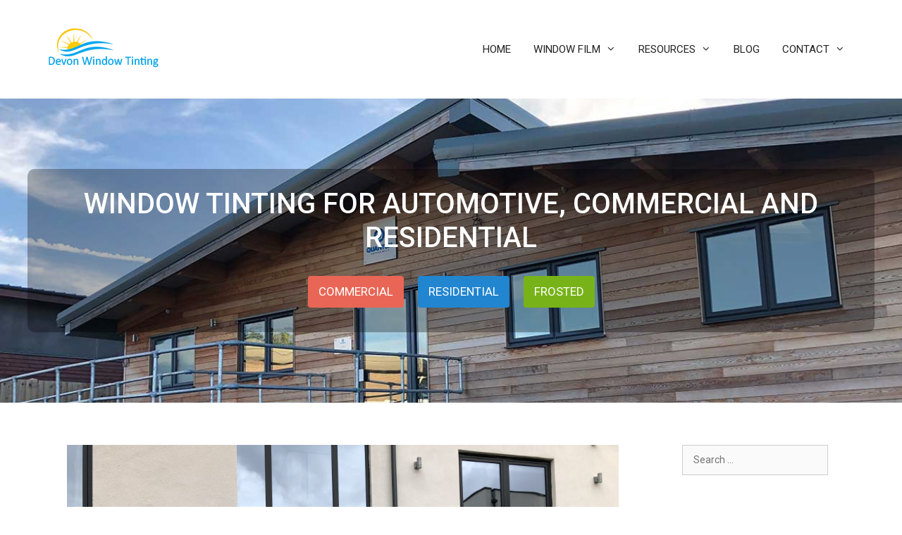

--- FILE ---
content_type: text/html; charset=UTF-8
request_url: https://www.devonwindowtinting.co.uk/silver-privacy-film-exeter/
body_size: 17427
content:
<!DOCTYPE html><html lang="en-GB"><head><meta charset="UTF-8"><meta name='robots' content='index, follow, max-image-preview:large, max-snippet:-1, max-video-preview:-1' /><meta name="viewport" content="width=device-width, initial-scale=1"><title>Silver Privacy Film Exeter - Devon Window Tinting</title><link rel="canonical" href="https://www.devonwindowtinting.co.uk/silver-privacy-film-exeter/" /><meta property="og:locale" content="en_GB" /><meta property="og:type" content="article" /><meta property="og:title" content="Silver Privacy Film Exeter - Devon Window Tinting" /><meta property="og:description" content="Silver Privacy Film Exeter This property required a Silver 20 window film in Exeter to provide increased privacy to the hall area. Our Hanita Silver 20 privacy window film provides full daytime privacy along with full UV protection and offers excellent solar heat rejection. This property already had some sort of reflective coating which was ... Read more" /><meta property="og:url" content="https://www.devonwindowtinting.co.uk/silver-privacy-film-exeter/" /><meta property="og:site_name" content="Devon Window Tinting" /><meta property="article:publisher" content="https://www.facebook.com/DevonWindowTinting/?ref=bookmarks" /><meta property="article:published_time" content="2017-12-06T11:14:59+00:00" /><meta property="article:modified_time" content="2019-11-01T19:11:31+00:00" /><meta property="og:image" content="https://i1.wp.com/www.devonwindowtinting.co.uk/wp-content/uploads/2017/12/IMG_0207.jpg?fit=2048%2C1536&ssl=1" /><meta property="og:image:width" content="2048" /><meta property="og:image:height" content="1536" /><meta property="og:image:type" content="image/jpeg" /><meta name="author" content="tfir" /><meta name="twitter:label1" content="Written by" /><meta name="twitter:data1" content="tfir" /><meta name="twitter:label2" content="Estimated reading time" /><meta name="twitter:data2" content="1 minute" /> <script type="application/ld+json" class="yoast-schema-graph">{"@context":"https://schema.org","@graph":[{"@type":"Article","@id":"https://www.devonwindowtinting.co.uk/silver-privacy-film-exeter/#article","isPartOf":{"@id":"https://www.devonwindowtinting.co.uk/silver-privacy-film-exeter/"},"author":{"name":"tfir","@id":"https://www.devonwindowtinting.co.uk/#/schema/person/60c8a680c25d332c36f8bef9d61fa5ad"},"headline":"Silver Privacy Film Exeter","datePublished":"2017-12-06T11:14:59+00:00","dateModified":"2019-11-01T19:11:31+00:00","mainEntityOfPage":{"@id":"https://www.devonwindowtinting.co.uk/silver-privacy-film-exeter/"},"wordCount":186,"commentCount":0,"publisher":{"@id":"https://www.devonwindowtinting.co.uk/#organization"},"image":{"@id":"https://www.devonwindowtinting.co.uk/silver-privacy-film-exeter/#primaryimage"},"thumbnailUrl":"https://www.devonwindowtinting.co.uk/wp-content/uploads/2017/12/IMG_0207.jpg","keywords":["privacy film","privacy films Exeter","reflective window film","residential tinting","window film"],"articleSection":["Privacy Films","Residential Window Tinting"],"inLanguage":"en-GB","potentialAction":[{"@type":"CommentAction","name":"Comment","target":["https://www.devonwindowtinting.co.uk/silver-privacy-film-exeter/#respond"]}]},{"@type":"WebPage","@id":"https://www.devonwindowtinting.co.uk/silver-privacy-film-exeter/","url":"https://www.devonwindowtinting.co.uk/silver-privacy-film-exeter/","name":"Silver Privacy Film Exeter - Devon Window Tinting","isPartOf":{"@id":"https://www.devonwindowtinting.co.uk/#website"},"primaryImageOfPage":{"@id":"https://www.devonwindowtinting.co.uk/silver-privacy-film-exeter/#primaryimage"},"image":{"@id":"https://www.devonwindowtinting.co.uk/silver-privacy-film-exeter/#primaryimage"},"thumbnailUrl":"https://www.devonwindowtinting.co.uk/wp-content/uploads/2017/12/IMG_0207.jpg","datePublished":"2017-12-06T11:14:59+00:00","dateModified":"2019-11-01T19:11:31+00:00","breadcrumb":{"@id":"https://www.devonwindowtinting.co.uk/silver-privacy-film-exeter/#breadcrumb"},"inLanguage":"en-GB","potentialAction":[{"@type":"ReadAction","target":["https://www.devonwindowtinting.co.uk/silver-privacy-film-exeter/"]}]},{"@type":"ImageObject","inLanguage":"en-GB","@id":"https://www.devonwindowtinting.co.uk/silver-privacy-film-exeter/#primaryimage","url":"https://www.devonwindowtinting.co.uk/wp-content/uploads/2017/12/IMG_0207.jpg","contentUrl":"https://www.devonwindowtinting.co.uk/wp-content/uploads/2017/12/IMG_0207.jpg","width":2048,"height":1536,"caption":"Silver Reflective Privacy Film Exeter after installation"},{"@type":"BreadcrumbList","@id":"https://www.devonwindowtinting.co.uk/silver-privacy-film-exeter/#breadcrumb","itemListElement":[{"@type":"ListItem","position":1,"name":"Home","item":"https://www.devonwindowtinting.co.uk/"},{"@type":"ListItem","position":2,"name":"Blog","item":"https://www.devonwindowtinting.co.uk/blog/"},{"@type":"ListItem","position":3,"name":"Silver Privacy Film Exeter"}]},{"@type":"WebSite","@id":"https://www.devonwindowtinting.co.uk/#website","url":"https://www.devonwindowtinting.co.uk/","name":"Devon Window Tinting","description":"Window Tinting Solar Control &amp; Glare Reduction, UV Anti-Fade, Privacy Films","publisher":{"@id":"https://www.devonwindowtinting.co.uk/#organization"},"potentialAction":[{"@type":"SearchAction","target":{"@type":"EntryPoint","urlTemplate":"https://www.devonwindowtinting.co.uk/?s={search_term_string}"},"query-input":{"@type":"PropertyValueSpecification","valueRequired":true,"valueName":"search_term_string"}}],"inLanguage":"en-GB"},{"@type":"Organization","@id":"https://www.devonwindowtinting.co.uk/#organization","name":"Devon Window Tinting","url":"https://www.devonwindowtinting.co.uk/","logo":{"@type":"ImageObject","inLanguage":"en-GB","@id":"https://www.devonwindowtinting.co.uk/#/schema/logo/image/","url":"https://i0.wp.com/www.devonwindowtinting.co.uk/wp-content/uploads/2015/03/devon-window-tinting-logo1.png?fit=162%2C57&ssl=1","contentUrl":"https://i0.wp.com/www.devonwindowtinting.co.uk/wp-content/uploads/2015/03/devon-window-tinting-logo1.png?fit=162%2C57&ssl=1","width":162,"height":57,"caption":"Devon Window Tinting"},"image":{"@id":"https://www.devonwindowtinting.co.uk/#/schema/logo/image/"},"sameAs":["https://www.facebook.com/DevonWindowTinting/?ref=bookmarks"]},{"@type":"Person","@id":"https://www.devonwindowtinting.co.uk/#/schema/person/60c8a680c25d332c36f8bef9d61fa5ad","name":"tfir","image":{"@type":"ImageObject","inLanguage":"en-GB","@id":"https://www.devonwindowtinting.co.uk/#/schema/person/image/","url":"https://secure.gravatar.com/avatar/60d035cc9f6f772e7381f416b00e0b6b8dba743ecfbc04ecbf969718f33ab029?s=96&d=mm&r=g","contentUrl":"https://secure.gravatar.com/avatar/60d035cc9f6f772e7381f416b00e0b6b8dba743ecfbc04ecbf969718f33ab029?s=96&d=mm&r=g","caption":"tfir"}}]}</script> <link rel="amphtml" href="https://www.devonwindowtinting.co.uk/silver-privacy-film-exeter/amp/" /><meta name="generator" content="AMP for WP 1.1.11"/><link rel='dns-prefetch' href='//stats.wp.com' /><link href='https://fonts.gstatic.com' crossorigin rel='preconnect' /><link href='https://fonts.googleapis.com' crossorigin rel='preconnect' /><link rel="alternate" type="application/rss+xml" title="Devon Window Tinting &raquo; Feed" href="https://www.devonwindowtinting.co.uk/feed/" /><link rel="alternate" type="application/rss+xml" title="Devon Window Tinting &raquo; Comments Feed" href="https://www.devonwindowtinting.co.uk/comments/feed/" /><style id='wp-img-auto-sizes-contain-inline-css'>img:is([sizes=auto i],[sizes^="auto," i]){contain-intrinsic-size:3000px 1500px}
/*# sourceURL=wp-img-auto-sizes-contain-inline-css */</style><link rel='stylesheet' id='generate-fonts-css' href='//fonts.googleapis.com/css?family=Roboto:100,100italic,300,300italic,regular,italic,500,500italic,700,700italic,900,900italic' media='all' /><link data-optimized="1" rel='stylesheet' id='wp-block-library-css' href='https://www.devonwindowtinting.co.uk/wp-content/litespeed/css/b90044218d7e07be529ed16e0193856c.css?ver=88f78' media='all' /><style id='global-styles-inline-css'>:root{--wp--preset--aspect-ratio--square: 1;--wp--preset--aspect-ratio--4-3: 4/3;--wp--preset--aspect-ratio--3-4: 3/4;--wp--preset--aspect-ratio--3-2: 3/2;--wp--preset--aspect-ratio--2-3: 2/3;--wp--preset--aspect-ratio--16-9: 16/9;--wp--preset--aspect-ratio--9-16: 9/16;--wp--preset--color--black: #000000;--wp--preset--color--cyan-bluish-gray: #abb8c3;--wp--preset--color--white: #ffffff;--wp--preset--color--pale-pink: #f78da7;--wp--preset--color--vivid-red: #cf2e2e;--wp--preset--color--luminous-vivid-orange: #ff6900;--wp--preset--color--luminous-vivid-amber: #fcb900;--wp--preset--color--light-green-cyan: #7bdcb5;--wp--preset--color--vivid-green-cyan: #00d084;--wp--preset--color--pale-cyan-blue: #8ed1fc;--wp--preset--color--vivid-cyan-blue: #0693e3;--wp--preset--color--vivid-purple: #9b51e0;--wp--preset--color--contrast: var(--contrast);--wp--preset--color--contrast-2: var(--contrast-2);--wp--preset--color--contrast-3: var(--contrast-3);--wp--preset--color--base: var(--base);--wp--preset--color--base-2: var(--base-2);--wp--preset--color--base-3: var(--base-3);--wp--preset--color--accent: var(--accent);--wp--preset--gradient--vivid-cyan-blue-to-vivid-purple: linear-gradient(135deg,rgb(6,147,227) 0%,rgb(155,81,224) 100%);--wp--preset--gradient--light-green-cyan-to-vivid-green-cyan: linear-gradient(135deg,rgb(122,220,180) 0%,rgb(0,208,130) 100%);--wp--preset--gradient--luminous-vivid-amber-to-luminous-vivid-orange: linear-gradient(135deg,rgb(252,185,0) 0%,rgb(255,105,0) 100%);--wp--preset--gradient--luminous-vivid-orange-to-vivid-red: linear-gradient(135deg,rgb(255,105,0) 0%,rgb(207,46,46) 100%);--wp--preset--gradient--very-light-gray-to-cyan-bluish-gray: linear-gradient(135deg,rgb(238,238,238) 0%,rgb(169,184,195) 100%);--wp--preset--gradient--cool-to-warm-spectrum: linear-gradient(135deg,rgb(74,234,220) 0%,rgb(151,120,209) 20%,rgb(207,42,186) 40%,rgb(238,44,130) 60%,rgb(251,105,98) 80%,rgb(254,248,76) 100%);--wp--preset--gradient--blush-light-purple: linear-gradient(135deg,rgb(255,206,236) 0%,rgb(152,150,240) 100%);--wp--preset--gradient--blush-bordeaux: linear-gradient(135deg,rgb(254,205,165) 0%,rgb(254,45,45) 50%,rgb(107,0,62) 100%);--wp--preset--gradient--luminous-dusk: linear-gradient(135deg,rgb(255,203,112) 0%,rgb(199,81,192) 50%,rgb(65,88,208) 100%);--wp--preset--gradient--pale-ocean: linear-gradient(135deg,rgb(255,245,203) 0%,rgb(182,227,212) 50%,rgb(51,167,181) 100%);--wp--preset--gradient--electric-grass: linear-gradient(135deg,rgb(202,248,128) 0%,rgb(113,206,126) 100%);--wp--preset--gradient--midnight: linear-gradient(135deg,rgb(2,3,129) 0%,rgb(40,116,252) 100%);--wp--preset--font-size--small: 13px;--wp--preset--font-size--medium: 20px;--wp--preset--font-size--large: 36px;--wp--preset--font-size--x-large: 42px;--wp--preset--spacing--20: 0.44rem;--wp--preset--spacing--30: 0.67rem;--wp--preset--spacing--40: 1rem;--wp--preset--spacing--50: 1.5rem;--wp--preset--spacing--60: 2.25rem;--wp--preset--spacing--70: 3.38rem;--wp--preset--spacing--80: 5.06rem;--wp--preset--shadow--natural: 6px 6px 9px rgba(0, 0, 0, 0.2);--wp--preset--shadow--deep: 12px 12px 50px rgba(0, 0, 0, 0.4);--wp--preset--shadow--sharp: 6px 6px 0px rgba(0, 0, 0, 0.2);--wp--preset--shadow--outlined: 6px 6px 0px -3px rgb(255, 255, 255), 6px 6px rgb(0, 0, 0);--wp--preset--shadow--crisp: 6px 6px 0px rgb(0, 0, 0);}:where(.is-layout-flex){gap: 0.5em;}:where(.is-layout-grid){gap: 0.5em;}body .is-layout-flex{display: flex;}.is-layout-flex{flex-wrap: wrap;align-items: center;}.is-layout-flex > :is(*, div){margin: 0;}body .is-layout-grid{display: grid;}.is-layout-grid > :is(*, div){margin: 0;}:where(.wp-block-columns.is-layout-flex){gap: 2em;}:where(.wp-block-columns.is-layout-grid){gap: 2em;}:where(.wp-block-post-template.is-layout-flex){gap: 1.25em;}:where(.wp-block-post-template.is-layout-grid){gap: 1.25em;}.has-black-color{color: var(--wp--preset--color--black) !important;}.has-cyan-bluish-gray-color{color: var(--wp--preset--color--cyan-bluish-gray) !important;}.has-white-color{color: var(--wp--preset--color--white) !important;}.has-pale-pink-color{color: var(--wp--preset--color--pale-pink) !important;}.has-vivid-red-color{color: var(--wp--preset--color--vivid-red) !important;}.has-luminous-vivid-orange-color{color: var(--wp--preset--color--luminous-vivid-orange) !important;}.has-luminous-vivid-amber-color{color: var(--wp--preset--color--luminous-vivid-amber) !important;}.has-light-green-cyan-color{color: var(--wp--preset--color--light-green-cyan) !important;}.has-vivid-green-cyan-color{color: var(--wp--preset--color--vivid-green-cyan) !important;}.has-pale-cyan-blue-color{color: var(--wp--preset--color--pale-cyan-blue) !important;}.has-vivid-cyan-blue-color{color: var(--wp--preset--color--vivid-cyan-blue) !important;}.has-vivid-purple-color{color: var(--wp--preset--color--vivid-purple) !important;}.has-black-background-color{background-color: var(--wp--preset--color--black) !important;}.has-cyan-bluish-gray-background-color{background-color: var(--wp--preset--color--cyan-bluish-gray) !important;}.has-white-background-color{background-color: var(--wp--preset--color--white) !important;}.has-pale-pink-background-color{background-color: var(--wp--preset--color--pale-pink) !important;}.has-vivid-red-background-color{background-color: var(--wp--preset--color--vivid-red) !important;}.has-luminous-vivid-orange-background-color{background-color: var(--wp--preset--color--luminous-vivid-orange) !important;}.has-luminous-vivid-amber-background-color{background-color: var(--wp--preset--color--luminous-vivid-amber) !important;}.has-light-green-cyan-background-color{background-color: var(--wp--preset--color--light-green-cyan) !important;}.has-vivid-green-cyan-background-color{background-color: var(--wp--preset--color--vivid-green-cyan) !important;}.has-pale-cyan-blue-background-color{background-color: var(--wp--preset--color--pale-cyan-blue) !important;}.has-vivid-cyan-blue-background-color{background-color: var(--wp--preset--color--vivid-cyan-blue) !important;}.has-vivid-purple-background-color{background-color: var(--wp--preset--color--vivid-purple) !important;}.has-black-border-color{border-color: var(--wp--preset--color--black) !important;}.has-cyan-bluish-gray-border-color{border-color: var(--wp--preset--color--cyan-bluish-gray) !important;}.has-white-border-color{border-color: var(--wp--preset--color--white) !important;}.has-pale-pink-border-color{border-color: var(--wp--preset--color--pale-pink) !important;}.has-vivid-red-border-color{border-color: var(--wp--preset--color--vivid-red) !important;}.has-luminous-vivid-orange-border-color{border-color: var(--wp--preset--color--luminous-vivid-orange) !important;}.has-luminous-vivid-amber-border-color{border-color: var(--wp--preset--color--luminous-vivid-amber) !important;}.has-light-green-cyan-border-color{border-color: var(--wp--preset--color--light-green-cyan) !important;}.has-vivid-green-cyan-border-color{border-color: var(--wp--preset--color--vivid-green-cyan) !important;}.has-pale-cyan-blue-border-color{border-color: var(--wp--preset--color--pale-cyan-blue) !important;}.has-vivid-cyan-blue-border-color{border-color: var(--wp--preset--color--vivid-cyan-blue) !important;}.has-vivid-purple-border-color{border-color: var(--wp--preset--color--vivid-purple) !important;}.has-vivid-cyan-blue-to-vivid-purple-gradient-background{background: var(--wp--preset--gradient--vivid-cyan-blue-to-vivid-purple) !important;}.has-light-green-cyan-to-vivid-green-cyan-gradient-background{background: var(--wp--preset--gradient--light-green-cyan-to-vivid-green-cyan) !important;}.has-luminous-vivid-amber-to-luminous-vivid-orange-gradient-background{background: var(--wp--preset--gradient--luminous-vivid-amber-to-luminous-vivid-orange) !important;}.has-luminous-vivid-orange-to-vivid-red-gradient-background{background: var(--wp--preset--gradient--luminous-vivid-orange-to-vivid-red) !important;}.has-very-light-gray-to-cyan-bluish-gray-gradient-background{background: var(--wp--preset--gradient--very-light-gray-to-cyan-bluish-gray) !important;}.has-cool-to-warm-spectrum-gradient-background{background: var(--wp--preset--gradient--cool-to-warm-spectrum) !important;}.has-blush-light-purple-gradient-background{background: var(--wp--preset--gradient--blush-light-purple) !important;}.has-blush-bordeaux-gradient-background{background: var(--wp--preset--gradient--blush-bordeaux) !important;}.has-luminous-dusk-gradient-background{background: var(--wp--preset--gradient--luminous-dusk) !important;}.has-pale-ocean-gradient-background{background: var(--wp--preset--gradient--pale-ocean) !important;}.has-electric-grass-gradient-background{background: var(--wp--preset--gradient--electric-grass) !important;}.has-midnight-gradient-background{background: var(--wp--preset--gradient--midnight) !important;}.has-small-font-size{font-size: var(--wp--preset--font-size--small) !important;}.has-medium-font-size{font-size: var(--wp--preset--font-size--medium) !important;}.has-large-font-size{font-size: var(--wp--preset--font-size--large) !important;}.has-x-large-font-size{font-size: var(--wp--preset--font-size--x-large) !important;}
/*# sourceURL=global-styles-inline-css */</style><style id='classic-theme-styles-inline-css'>/*! This file is auto-generated */
.wp-block-button__link{color:#fff;background-color:#32373c;border-radius:9999px;box-shadow:none;text-decoration:none;padding:calc(.667em + 2px) calc(1.333em + 2px);font-size:1.125em}.wp-block-file__button{background:#32373c;color:#fff;text-decoration:none}
/*# sourceURL=/wp-includes/css/classic-themes.min.css */</style><link data-optimized="1" rel='stylesheet' id='generate-style-grid-css' href='https://www.devonwindowtinting.co.uk/wp-content/litespeed/css/bbbe6e051801c033a473a0ab4e180459.css?ver=75889' media='all' /><link data-optimized="1" rel='stylesheet' id='generate-style-css' href='https://www.devonwindowtinting.co.uk/wp-content/litespeed/css/815a4257c7bc7244cbc723729f466b5c.css?ver=563a3' media='all' /><style id='generate-style-inline-css'>body{background-color:#ffffff;color:#3a3a3a;}a{color:#1e73be;}a:hover, a:focus, a:active{color:#000000;}body .grid-container{max-width:1150px;}.wp-block-group__inner-container{max-width:1150px;margin-left:auto;margin-right:auto;}:root{--contrast:#222222;--contrast-2:#575760;--contrast-3:#b2b2be;--base:#f0f0f0;--base-2:#f7f8f9;--base-3:#ffffff;--accent:#1e73be;}:root .has-contrast-color{color:var(--contrast);}:root .has-contrast-background-color{background-color:var(--contrast);}:root .has-contrast-2-color{color:var(--contrast-2);}:root .has-contrast-2-background-color{background-color:var(--contrast-2);}:root .has-contrast-3-color{color:var(--contrast-3);}:root .has-contrast-3-background-color{background-color:var(--contrast-3);}:root .has-base-color{color:var(--base);}:root .has-base-background-color{background-color:var(--base);}:root .has-base-2-color{color:var(--base-2);}:root .has-base-2-background-color{background-color:var(--base-2);}:root .has-base-3-color{color:var(--base-3);}:root .has-base-3-background-color{background-color:var(--base-3);}:root .has-accent-color{color:var(--accent);}:root .has-accent-background-color{background-color:var(--accent);}body, button, input, select, textarea{font-family:"Roboto", sans-serif;}body{line-height:1.5;}.entry-content > [class*="wp-block-"]:not(:last-child):not(.wp-block-heading){margin-bottom:1.5em;}.main-title{font-size:45px;}.main-navigation .main-nav ul ul li a{font-size:14px;}.widget-title{font-weight:600;text-transform:uppercase;font-size:17px;}.sidebar .widget, .footer-widgets .widget{font-size:14px;}h1{font-weight:500;font-size:40px;}h2{font-weight:400;font-size:30px;}h3{font-weight:300;font-size:20px;}h4{font-weight:500;font-size:20px;line-height:1.2em;}h5{font-size:10px;}@media (max-width:768px){.main-title{font-size:30px;}h1{font-size:30px;}h2{font-size:25px;}}.top-bar{background-color:#636363;color:#ffffff;}.top-bar a{color:#ffffff;}.top-bar a:hover{color:#303030;}.site-header{background-color:#ffffff;color:#3a3a3a;}.site-header a{color:#3a3a3a;}.main-title a,.main-title a:hover{color:#222222;}.site-description{color:#757575;}.mobile-menu-control-wrapper .menu-toggle,.mobile-menu-control-wrapper .menu-toggle:hover,.mobile-menu-control-wrapper .menu-toggle:focus,.has-inline-mobile-toggle #site-navigation.toggled{background-color:rgba(0, 0, 0, 0.02);}.main-navigation,.main-navigation ul ul{background-color:#ffffff;}.main-navigation .main-nav ul li a, .main-navigation .menu-toggle, .main-navigation .menu-bar-items{color:#222222;}.main-navigation .main-nav ul li:not([class*="current-menu-"]):hover > a, .main-navigation .main-nav ul li:not([class*="current-menu-"]):focus > a, .main-navigation .main-nav ul li.sfHover:not([class*="current-menu-"]) > a, .main-navigation .menu-bar-item:hover > a, .main-navigation .menu-bar-item.sfHover > a{color:#222222;background-color:#ffffff;}button.menu-toggle:hover,button.menu-toggle:focus,.main-navigation .mobile-bar-items a,.main-navigation .mobile-bar-items a:hover,.main-navigation .mobile-bar-items a:focus{color:#222222;}.main-navigation .main-nav ul li[class*="current-menu-"] > a{color:#222222;background-color:#ffffff;}.navigation-search input[type="search"],.navigation-search input[type="search"]:active, .navigation-search input[type="search"]:focus, .main-navigation .main-nav ul li.search-item.active > a, .main-navigation .menu-bar-items .search-item.active > a{color:#222222;background-color:#ffffff;}.main-navigation ul ul{background-color:#ffffff;}.main-navigation .main-nav ul ul li a{color:#222222;}.main-navigation .main-nav ul ul li:not([class*="current-menu-"]):hover > a,.main-navigation .main-nav ul ul li:not([class*="current-menu-"]):focus > a, .main-navigation .main-nav ul ul li.sfHover:not([class*="current-menu-"]) > a{color:#1e73be;background-color:#ffffff;}.main-navigation .main-nav ul ul li[class*="current-menu-"] > a{color:#1e73be;background-color:#ffffff;}.separate-containers .inside-article, .separate-containers .comments-area, .separate-containers .page-header, .one-container .container, .separate-containers .paging-navigation, .inside-page-header{background-color:#ffffff;}.entry-title a{color:#1e73be;}.entry-meta{color:#595959;}.entry-meta a{color:#595959;}.entry-meta a:hover{color:#1e73be;}.sidebar .widget{background-color:#ffffff;}.sidebar .widget .widget-title{color:#000000;}.footer-widgets{color:#ffffff;background-color:#243a51;}.footer-widgets a{color:#ffffff;}.footer-widgets a:hover{color:#f1f424;}.footer-widgets .widget-title{color:#ffffff;}.site-info{color:#ffffff;background-color:#1d2e41;}.site-info a{color:#f7fff9;}.site-info a:hover{color:#f1f424;}.footer-bar .widget_nav_menu .current-menu-item a{color:#f1f424;}input[type="text"],input[type="email"],input[type="url"],input[type="password"],input[type="search"],input[type="tel"],input[type="number"],textarea,select{color:#666666;background-color:#fafafa;border-color:#cccccc;}input[type="text"]:focus,input[type="email"]:focus,input[type="url"]:focus,input[type="password"]:focus,input[type="search"]:focus,input[type="tel"]:focus,input[type="number"]:focus,textarea:focus,select:focus{color:#666666;background-color:#ffffff;border-color:#bfbfbf;}button,html input[type="button"],input[type="reset"],input[type="submit"],a.button,a.wp-block-button__link:not(.has-background){color:#ffffff;background-color:#666666;}button:hover,html input[type="button"]:hover,input[type="reset"]:hover,input[type="submit"]:hover,a.button:hover,button:focus,html input[type="button"]:focus,input[type="reset"]:focus,input[type="submit"]:focus,a.button:focus,a.wp-block-button__link:not(.has-background):active,a.wp-block-button__link:not(.has-background):focus,a.wp-block-button__link:not(.has-background):hover{color:#ffffff;background-color:#3f3f3f;}a.generate-back-to-top{background-color:rgba( 0,0,0,0.4 );color:#ffffff;}a.generate-back-to-top:hover,a.generate-back-to-top:focus{background-color:rgba( 0,0,0,0.6 );color:#ffffff;}:root{--gp-search-modal-bg-color:var(--base-3);--gp-search-modal-text-color:var(--contrast);--gp-search-modal-overlay-bg-color:rgba(0,0,0,0.2);}@media (max-width: 768px){.main-navigation .menu-bar-item:hover > a, .main-navigation .menu-bar-item.sfHover > a{background:none;color:#222222;}}.inside-top-bar{padding:10px;}.inside-header{padding:40px;}.separate-containers .inside-article, .separate-containers .comments-area, .separate-containers .page-header, .separate-containers .paging-navigation, .one-container .site-content, .inside-page-header{padding:40px 30px 40px 30px;}.site-main .wp-block-group__inner-container{padding:40px 30px 40px 30px;}.entry-content .alignwide, body:not(.no-sidebar) .entry-content .alignfull{margin-left:-30px;width:calc(100% + 60px);max-width:calc(100% + 60px);}.one-container.right-sidebar .site-main,.one-container.both-right .site-main{margin-right:30px;}.one-container.left-sidebar .site-main,.one-container.both-left .site-main{margin-left:30px;}.one-container.both-sidebars .site-main{margin:0px 30px 0px 30px;}.main-navigation .main-nav ul li a,.menu-toggle,.main-navigation .mobile-bar-items a{padding-left:16px;padding-right:16px;}.main-navigation .main-nav ul ul li a{padding:10px 16px 10px 16px;}.rtl .menu-item-has-children .dropdown-menu-toggle{padding-left:16px;}.menu-item-has-children .dropdown-menu-toggle{padding-right:16px;}.rtl .main-navigation .main-nav ul li.menu-item-has-children > a{padding-right:16px;}.site-info{padding:20px 10px 20px 10px;}@media (max-width:768px){.separate-containers .inside-article, .separate-containers .comments-area, .separate-containers .page-header, .separate-containers .paging-navigation, .one-container .site-content, .inside-page-header{padding:30px 20px 30px 20px;}.site-main .wp-block-group__inner-container{padding:30px 20px 30px 20px;}.site-info{padding-right:10px;padding-left:10px;}.entry-content .alignwide, body:not(.no-sidebar) .entry-content .alignfull{margin-left:-20px;width:calc(100% + 40px);max-width:calc(100% + 40px);}}.one-container .sidebar .widget{padding:0px;}/* End cached CSS */@media (max-width: 768px){.main-navigation .menu-toggle,.main-navigation .mobile-bar-items,.sidebar-nav-mobile:not(#sticky-placeholder){display:block;}.main-navigation ul,.gen-sidebar-nav{display:none;}[class*="nav-float-"] .site-header .inside-header > *{float:none;clear:both;}}
.dynamic-author-image-rounded{border-radius:100%;}.dynamic-featured-image, .dynamic-author-image{vertical-align:middle;}.one-container.blog .dynamic-content-template:not(:last-child), .one-container.archive .dynamic-content-template:not(:last-child){padding-bottom:0px;}.dynamic-entry-excerpt > p:last-child{margin-bottom:0px;}
.main-navigation .navigation-logo img {height:60px;}@media (max-width: 1160px) {.main-navigation .navigation-logo.site-logo {margin-left:0;}body.sticky-menu-logo.nav-float-left .main-navigation .site-logo.navigation-logo {margin-right:0;}}.main-navigation .main-nav ul li a,.menu-toggle,.main-navigation .mobile-bar-items a{transition: line-height 300ms ease}.main-navigation.toggled .main-nav > ul{background-color: #ffffff}
.navigation-branding .main-title{font-weight:bold;text-transform:none;font-size:45px;}@media (max-width: 768px){.navigation-branding .main-title{font-size:30px;}}
.page-hero{background-image:url(https://www.devonwindowtinting.co.uk/wp-content/uploads/2018/11/Devon-Window-Tinting-Reflective-Window-Film.jpg);background-size:cover;background-position:left center;background-repeat:no-repeat;color:#ffffff;padding-top:100px;padding-bottom:100px;text-align:center;box-sizing:border-box;}.page-hero h1, .page-hero h2, .page-hero h3, .page-hero h4, .page-hero h5, .page-hero h6{color:#ffffff;}.inside-page-hero > *:last-child{margin-bottom:0px;}.page-hero time.updated{display:none;}@media (max-width:768px){.page-hero{padding-top:15px;padding-bottom:15px;}}
@media (max-width: 768px){.main-navigation .menu-toggle,.main-navigation .mobile-bar-items a,.main-navigation .menu-bar-item > a{padding-left:15px;padding-right:15px;}}
/*# sourceURL=generate-style-inline-css */</style><link data-optimized="1" rel='stylesheet' id='generate-mobile-style-css' href='https://www.devonwindowtinting.co.uk/wp-content/litespeed/css/6a8c83a79d609de58ef84287c551d193.css?ver=2ed08' media='all' /><link data-optimized="1" rel='stylesheet' id='generate-font-icons-css' href='https://www.devonwindowtinting.co.uk/wp-content/litespeed/css/746cd69448c75ca2b7d30fdd45cd7800.css?ver=c6673' media='all' /><link data-optimized="1" rel='stylesheet' id='font-awesome-css' href='https://www.devonwindowtinting.co.uk/wp-content/litespeed/css/7e9990d6aa9c944829ed4dfd0b6142c0.css?ver=07f63' media='all' /><link data-optimized="1" rel='stylesheet' id='generate-child-css' href='https://www.devonwindowtinting.co.uk/wp-content/litespeed/css/85fc465b1d1ffbd19075676a02d84a74.css?ver=1b6ed' media='all' /><style id='generateblocks-inline-css'>:root{--gb-container-width:1150px;}.gb-container .wp-block-image img{vertical-align:middle;}.gb-grid-wrapper .wp-block-image{margin-bottom:0;}.gb-highlight{background:none;}.gb-shape{line-height:0;}
/*# sourceURL=generateblocks-inline-css */</style><link data-optimized="1" rel='stylesheet' id='generate-blog-css' href='https://www.devonwindowtinting.co.uk/wp-content/litespeed/css/0c17786b996ea7d9540aeb32958f4b18.css?ver=64973' media='all' /><link data-optimized="1" rel='stylesheet' id='generate-sticky-css' href='https://www.devonwindowtinting.co.uk/wp-content/litespeed/css/69a24f1b011ebd76fbe61274d5f16ebd.css?ver=1d62b' media='all' /><link data-optimized="1" rel='stylesheet' id='generate-offside-css' href='https://www.devonwindowtinting.co.uk/wp-content/litespeed/css/15b2605e9486acab0b1e7447dda6b412.css?ver=59ef7' media='all' /><style id='generate-offside-inline-css'>:root{--gp-slideout-width:265px;}.slideout-navigation.main-navigation .main-nav ul li a{font-weight:normal;text-transform:none;}.slideout-navigation.main-navigation.do-overlay .main-nav ul ul li a{font-size:1em;}.slideout-navigation, .slideout-navigation a{color:#222222;}.slideout-navigation button.slideout-exit{color:#222222;padding-left:16px;padding-right:16px;}.slideout-navigation .dropdown-menu-toggle:before{content:"\f107";}.slideout-navigation .sfHover > a .dropdown-menu-toggle:before{content:"\f106";}@media (max-width: 768px){.menu-bar-item.slideout-toggle{display:none;}}
/*# sourceURL=generate-offside-inline-css */</style><link data-optimized="1" rel='stylesheet' id='gp-premium-icons-css' href='https://www.devonwindowtinting.co.uk/wp-content/litespeed/css/7a07f151fa1d50395c3e6e6cc9860756.css?ver=b7b6e' media='all' /><link data-optimized="1" rel='stylesheet' id='generate-menu-logo-css' href='https://www.devonwindowtinting.co.uk/wp-content/litespeed/css/50322af371afdde15741313d16e398c0.css?ver=79d3f' media='all' /><style id='generate-menu-logo-inline-css'>@media (max-width: 768px){.sticky-menu-logo .navigation-stick:not(.mobile-header-navigation) .menu-toggle,.menu-logo .main-navigation:not(.mobile-header-navigation) .menu-toggle{display:inline-block;clear:none;width:auto;float:right;}.sticky-menu-logo .navigation-stick:not(.mobile-header-navigation) .mobile-bar-items,.menu-logo .main-navigation:not(.mobile-header-navigation) .mobile-bar-items{position:relative;float:right;}.regular-menu-logo .main-navigation:not(.navigation-stick):not(.mobile-header-navigation) .menu-toggle{display:inline-block;clear:none;width:auto;float:right;}.regular-menu-logo .main-navigation:not(.navigation-stick):not(.mobile-header-navigation) .mobile-bar-items{position:relative;float:right;}body[class*="nav-float-"].menu-logo-enabled:not(.sticky-menu-logo) .main-navigation .main-nav{display:block;}.sticky-menu-logo.nav-float-left .navigation-stick:not(.mobile-header-navigation) .menu-toggle,.menu-logo.nav-float-left .main-navigation:not(.mobile-header-navigation) .menu-toggle,.regular-menu-logo.nav-float-left .main-navigation:not(.navigation-stick):not(.mobile-header-navigation) .menu-toggle{float:left;}}
/*# sourceURL=generate-menu-logo-inline-css */</style><link data-optimized="1" rel='stylesheet' id='generate-navigation-branding-css' href='https://www.devonwindowtinting.co.uk/wp-content/litespeed/css/6985c804f936e701c8ed812a1fa4f395.css?ver=d1b11' media='all' /><style id='generate-navigation-branding-inline-css'>@media (max-width: 768px){.site-header, #site-navigation, #sticky-navigation{display:none !important;opacity:0.0;}#mobile-header{display:block !important;width:100% !important;}#mobile-header .main-nav > ul{display:none;}#mobile-header.toggled .main-nav > ul, #mobile-header .menu-toggle, #mobile-header .mobile-bar-items{display:block;}#mobile-header .main-nav{-ms-flex:0 0 100%;flex:0 0 100%;-webkit-box-ordinal-group:5;-ms-flex-order:4;order:4;}}.navigation-branding img, .site-logo.mobile-header-logo img{height:60px;width:auto;}.navigation-branding .main-title{line-height:60px;}@media (max-width: 1160px){#site-navigation .navigation-branding, #sticky-navigation .navigation-branding{margin-left:10px;}}@media (max-width: 768px){.main-navigation:not(.slideout-navigation) .main-nav{-ms-flex:0 0 100%;flex:0 0 100%;}.main-navigation:not(.slideout-navigation) .inside-navigation{-ms-flex-wrap:wrap;flex-wrap:wrap;display:-webkit-box;display:-ms-flexbox;display:flex;}.nav-aligned-center .navigation-branding, .nav-aligned-left .navigation-branding{margin-right:auto;}.nav-aligned-center  .main-navigation.has-branding:not(.slideout-navigation) .inside-navigation .main-nav,.nav-aligned-center  .main-navigation.has-sticky-branding.navigation-stick .inside-navigation .main-nav,.nav-aligned-left  .main-navigation.has-branding:not(.slideout-navigation) .inside-navigation .main-nav,.nav-aligned-left  .main-navigation.has-sticky-branding.navigation-stick .inside-navigation .main-nav{margin-right:0px;}}
/*# sourceURL=generate-navigation-branding-inline-css */</style><link data-optimized="1" rel='stylesheet' id='wp-block-heading-css' href='https://www.devonwindowtinting.co.uk/wp-content/litespeed/css/af3b4d71dd4b97afad6be686cc98bca3.css?ver=d6b2f' media='all' /><link data-optimized="1" rel='stylesheet' id='wp-block-paragraph-css' href='https://www.devonwindowtinting.co.uk/wp-content/litespeed/css/e4ee540c3e67223ab45f2f9e7a94ae8e.css?ver=bcbca' media='all' /> <script src="https://www.devonwindowtinting.co.uk/wp-includes/js/jquery/jquery.min.js?ver=3.7.1" id="jquery-core-js"></script> <style>img#wpstats{display:none}</style><style id='jetpack-block-tiled-gallery-inline-css'>.wp-block-jetpack-tiled-gallery .is-style-circle .tiled-gallery__item img,.wp-block-jetpack-tiled-gallery.is-style-circle .tiled-gallery__item img{border-radius:50%}.wp-block-jetpack-tiled-gallery .is-style-circle .tiled-gallery__row,.wp-block-jetpack-tiled-gallery .is-style-square .tiled-gallery__row,.wp-block-jetpack-tiled-gallery.is-style-circle .tiled-gallery__row,.wp-block-jetpack-tiled-gallery.is-style-square .tiled-gallery__row{flex-grow:1;width:100%}.wp-block-jetpack-tiled-gallery .is-style-circle .tiled-gallery__row.columns-1 .tiled-gallery__col,.wp-block-jetpack-tiled-gallery .is-style-square .tiled-gallery__row.columns-1 .tiled-gallery__col,.wp-block-jetpack-tiled-gallery.is-style-circle .tiled-gallery__row.columns-1 .tiled-gallery__col,.wp-block-jetpack-tiled-gallery.is-style-square .tiled-gallery__row.columns-1 .tiled-gallery__col{width:100%}.wp-block-jetpack-tiled-gallery .is-style-circle .tiled-gallery__row.columns-2 .tiled-gallery__col,.wp-block-jetpack-tiled-gallery .is-style-square .tiled-gallery__row.columns-2 .tiled-gallery__col,.wp-block-jetpack-tiled-gallery.is-style-circle .tiled-gallery__row.columns-2 .tiled-gallery__col,.wp-block-jetpack-tiled-gallery.is-style-square .tiled-gallery__row.columns-2 .tiled-gallery__col{width:calc(50% - 2px)}.wp-block-jetpack-tiled-gallery .is-style-circle .tiled-gallery__row.columns-3 .tiled-gallery__col,.wp-block-jetpack-tiled-gallery .is-style-square .tiled-gallery__row.columns-3 .tiled-gallery__col,.wp-block-jetpack-tiled-gallery.is-style-circle .tiled-gallery__row.columns-3 .tiled-gallery__col,.wp-block-jetpack-tiled-gallery.is-style-square .tiled-gallery__row.columns-3 .tiled-gallery__col{width:calc(33.33333% - 2.66667px)}.wp-block-jetpack-tiled-gallery .is-style-circle .tiled-gallery__row.columns-4 .tiled-gallery__col,.wp-block-jetpack-tiled-gallery .is-style-square .tiled-gallery__row.columns-4 .tiled-gallery__col,.wp-block-jetpack-tiled-gallery.is-style-circle .tiled-gallery__row.columns-4 .tiled-gallery__col,.wp-block-jetpack-tiled-gallery.is-style-square .tiled-gallery__row.columns-4 .tiled-gallery__col{width:calc(25% - 3px)}.wp-block-jetpack-tiled-gallery .is-style-circle .tiled-gallery__row.columns-5 .tiled-gallery__col,.wp-block-jetpack-tiled-gallery .is-style-square .tiled-gallery__row.columns-5 .tiled-gallery__col,.wp-block-jetpack-tiled-gallery.is-style-circle .tiled-gallery__row.columns-5 .tiled-gallery__col,.wp-block-jetpack-tiled-gallery.is-style-square .tiled-gallery__row.columns-5 .tiled-gallery__col{width:calc(20% - 3.2px)}.wp-block-jetpack-tiled-gallery .is-style-circle .tiled-gallery__row.columns-6 .tiled-gallery__col,.wp-block-jetpack-tiled-gallery .is-style-square .tiled-gallery__row.columns-6 .tiled-gallery__col,.wp-block-jetpack-tiled-gallery.is-style-circle .tiled-gallery__row.columns-6 .tiled-gallery__col,.wp-block-jetpack-tiled-gallery.is-style-square .tiled-gallery__row.columns-6 .tiled-gallery__col{width:calc(16.66667% - 3.33333px)}.wp-block-jetpack-tiled-gallery .is-style-circle .tiled-gallery__row.columns-7 .tiled-gallery__col,.wp-block-jetpack-tiled-gallery .is-style-square .tiled-gallery__row.columns-7 .tiled-gallery__col,.wp-block-jetpack-tiled-gallery.is-style-circle .tiled-gallery__row.columns-7 .tiled-gallery__col,.wp-block-jetpack-tiled-gallery.is-style-square .tiled-gallery__row.columns-7 .tiled-gallery__col{width:calc(14.28571% - 3.42857px)}.wp-block-jetpack-tiled-gallery .is-style-circle .tiled-gallery__row.columns-8 .tiled-gallery__col,.wp-block-jetpack-tiled-gallery .is-style-square .tiled-gallery__row.columns-8 .tiled-gallery__col,.wp-block-jetpack-tiled-gallery.is-style-circle .tiled-gallery__row.columns-8 .tiled-gallery__col,.wp-block-jetpack-tiled-gallery.is-style-square .tiled-gallery__row.columns-8 .tiled-gallery__col{width:calc(12.5% - 3.5px)}.wp-block-jetpack-tiled-gallery .is-style-circle .tiled-gallery__row.columns-9 .tiled-gallery__col,.wp-block-jetpack-tiled-gallery .is-style-square .tiled-gallery__row.columns-9 .tiled-gallery__col,.wp-block-jetpack-tiled-gallery.is-style-circle .tiled-gallery__row.columns-9 .tiled-gallery__col,.wp-block-jetpack-tiled-gallery.is-style-square .tiled-gallery__row.columns-9 .tiled-gallery__col{width:calc(11.11111% - 3.55556px)}.wp-block-jetpack-tiled-gallery .is-style-circle .tiled-gallery__row.columns-10 .tiled-gallery__col,.wp-block-jetpack-tiled-gallery .is-style-square .tiled-gallery__row.columns-10 .tiled-gallery__col,.wp-block-jetpack-tiled-gallery.is-style-circle .tiled-gallery__row.columns-10 .tiled-gallery__col,.wp-block-jetpack-tiled-gallery.is-style-square .tiled-gallery__row.columns-10 .tiled-gallery__col{width:calc(10% - 3.6px)}.wp-block-jetpack-tiled-gallery .is-style-circle .tiled-gallery__row.columns-11 .tiled-gallery__col,.wp-block-jetpack-tiled-gallery .is-style-square .tiled-gallery__row.columns-11 .tiled-gallery__col,.wp-block-jetpack-tiled-gallery.is-style-circle .tiled-gallery__row.columns-11 .tiled-gallery__col,.wp-block-jetpack-tiled-gallery.is-style-square .tiled-gallery__row.columns-11 .tiled-gallery__col{width:calc(9.09091% - 3.63636px)}.wp-block-jetpack-tiled-gallery .is-style-circle .tiled-gallery__row.columns-12 .tiled-gallery__col,.wp-block-jetpack-tiled-gallery .is-style-square .tiled-gallery__row.columns-12 .tiled-gallery__col,.wp-block-jetpack-tiled-gallery.is-style-circle .tiled-gallery__row.columns-12 .tiled-gallery__col,.wp-block-jetpack-tiled-gallery.is-style-square .tiled-gallery__row.columns-12 .tiled-gallery__col{width:calc(8.33333% - 3.66667px)}.wp-block-jetpack-tiled-gallery .is-style-circle .tiled-gallery__row.columns-13 .tiled-gallery__col,.wp-block-jetpack-tiled-gallery .is-style-square .tiled-gallery__row.columns-13 .tiled-gallery__col,.wp-block-jetpack-tiled-gallery.is-style-circle .tiled-gallery__row.columns-13 .tiled-gallery__col,.wp-block-jetpack-tiled-gallery.is-style-square .tiled-gallery__row.columns-13 .tiled-gallery__col{width:calc(7.69231% - 3.69231px)}.wp-block-jetpack-tiled-gallery .is-style-circle .tiled-gallery__row.columns-14 .tiled-gallery__col,.wp-block-jetpack-tiled-gallery .is-style-square .tiled-gallery__row.columns-14 .tiled-gallery__col,.wp-block-jetpack-tiled-gallery.is-style-circle .tiled-gallery__row.columns-14 .tiled-gallery__col,.wp-block-jetpack-tiled-gallery.is-style-square .tiled-gallery__row.columns-14 .tiled-gallery__col{width:calc(7.14286% - 3.71429px)}.wp-block-jetpack-tiled-gallery .is-style-circle .tiled-gallery__row.columns-15 .tiled-gallery__col,.wp-block-jetpack-tiled-gallery .is-style-square .tiled-gallery__row.columns-15 .tiled-gallery__col,.wp-block-jetpack-tiled-gallery.is-style-circle .tiled-gallery__row.columns-15 .tiled-gallery__col,.wp-block-jetpack-tiled-gallery.is-style-square .tiled-gallery__row.columns-15 .tiled-gallery__col{width:calc(6.66667% - 3.73333px)}.wp-block-jetpack-tiled-gallery .is-style-circle .tiled-gallery__row.columns-16 .tiled-gallery__col,.wp-block-jetpack-tiled-gallery .is-style-square .tiled-gallery__row.columns-16 .tiled-gallery__col,.wp-block-jetpack-tiled-gallery.is-style-circle .tiled-gallery__row.columns-16 .tiled-gallery__col,.wp-block-jetpack-tiled-gallery.is-style-square .tiled-gallery__row.columns-16 .tiled-gallery__col{width:calc(6.25% - 3.75px)}.wp-block-jetpack-tiled-gallery .is-style-circle .tiled-gallery__row.columns-17 .tiled-gallery__col,.wp-block-jetpack-tiled-gallery .is-style-square .tiled-gallery__row.columns-17 .tiled-gallery__col,.wp-block-jetpack-tiled-gallery.is-style-circle .tiled-gallery__row.columns-17 .tiled-gallery__col,.wp-block-jetpack-tiled-gallery.is-style-square .tiled-gallery__row.columns-17 .tiled-gallery__col{width:calc(5.88235% - 3.76471px)}.wp-block-jetpack-tiled-gallery .is-style-circle .tiled-gallery__row.columns-18 .tiled-gallery__col,.wp-block-jetpack-tiled-gallery .is-style-square .tiled-gallery__row.columns-18 .tiled-gallery__col,.wp-block-jetpack-tiled-gallery.is-style-circle .tiled-gallery__row.columns-18 .tiled-gallery__col,.wp-block-jetpack-tiled-gallery.is-style-square .tiled-gallery__row.columns-18 .tiled-gallery__col{width:calc(5.55556% - 3.77778px)}.wp-block-jetpack-tiled-gallery .is-style-circle .tiled-gallery__row.columns-19 .tiled-gallery__col,.wp-block-jetpack-tiled-gallery .is-style-square .tiled-gallery__row.columns-19 .tiled-gallery__col,.wp-block-jetpack-tiled-gallery.is-style-circle .tiled-gallery__row.columns-19 .tiled-gallery__col,.wp-block-jetpack-tiled-gallery.is-style-square .tiled-gallery__row.columns-19 .tiled-gallery__col{width:calc(5.26316% - 3.78947px)}.wp-block-jetpack-tiled-gallery .is-style-circle .tiled-gallery__row.columns-20 .tiled-gallery__col,.wp-block-jetpack-tiled-gallery .is-style-square .tiled-gallery__row.columns-20 .tiled-gallery__col,.wp-block-jetpack-tiled-gallery.is-style-circle .tiled-gallery__row.columns-20 .tiled-gallery__col,.wp-block-jetpack-tiled-gallery.is-style-square .tiled-gallery__row.columns-20 .tiled-gallery__col{width:calc(5% - 3.8px)}.wp-block-jetpack-tiled-gallery .is-style-circle .tiled-gallery__item img,.wp-block-jetpack-tiled-gallery .is-style-square .tiled-gallery__item img,.wp-block-jetpack-tiled-gallery.is-style-circle .tiled-gallery__item img,.wp-block-jetpack-tiled-gallery.is-style-square .tiled-gallery__item img{aspect-ratio:1}.wp-block-jetpack-tiled-gallery .is-style-columns .tiled-gallery__item,.wp-block-jetpack-tiled-gallery .is-style-rectangular .tiled-gallery__item,.wp-block-jetpack-tiled-gallery.is-style-columns .tiled-gallery__item,.wp-block-jetpack-tiled-gallery.is-style-rectangular .tiled-gallery__item{display:flex}.wp-block-jetpack-tiled-gallery .has-rounded-corners-1 .tiled-gallery__item img{border-radius:1px}.wp-block-jetpack-tiled-gallery .has-rounded-corners-2 .tiled-gallery__item img{border-radius:2px}.wp-block-jetpack-tiled-gallery .has-rounded-corners-3 .tiled-gallery__item img{border-radius:3px}.wp-block-jetpack-tiled-gallery .has-rounded-corners-4 .tiled-gallery__item img{border-radius:4px}.wp-block-jetpack-tiled-gallery .has-rounded-corners-5 .tiled-gallery__item img{border-radius:5px}.wp-block-jetpack-tiled-gallery .has-rounded-corners-6 .tiled-gallery__item img{border-radius:6px}.wp-block-jetpack-tiled-gallery .has-rounded-corners-7 .tiled-gallery__item img{border-radius:7px}.wp-block-jetpack-tiled-gallery .has-rounded-corners-8 .tiled-gallery__item img{border-radius:8px}.wp-block-jetpack-tiled-gallery .has-rounded-corners-9 .tiled-gallery__item img{border-radius:9px}.wp-block-jetpack-tiled-gallery .has-rounded-corners-10 .tiled-gallery__item img{border-radius:10px}.wp-block-jetpack-tiled-gallery .has-rounded-corners-11 .tiled-gallery__item img{border-radius:11px}.wp-block-jetpack-tiled-gallery .has-rounded-corners-12 .tiled-gallery__item img{border-radius:12px}.wp-block-jetpack-tiled-gallery .has-rounded-corners-13 .tiled-gallery__item img{border-radius:13px}.wp-block-jetpack-tiled-gallery .has-rounded-corners-14 .tiled-gallery__item img{border-radius:14px}.wp-block-jetpack-tiled-gallery .has-rounded-corners-15 .tiled-gallery__item img{border-radius:15px}.wp-block-jetpack-tiled-gallery .has-rounded-corners-16 .tiled-gallery__item img{border-radius:16px}.wp-block-jetpack-tiled-gallery .has-rounded-corners-17 .tiled-gallery__item img{border-radius:17px}.wp-block-jetpack-tiled-gallery .has-rounded-corners-18 .tiled-gallery__item img{border-radius:18px}.wp-block-jetpack-tiled-gallery .has-rounded-corners-19 .tiled-gallery__item img{border-radius:19px}.wp-block-jetpack-tiled-gallery .has-rounded-corners-20 .tiled-gallery__item img{border-radius:20px}.tiled-gallery__gallery{display:flex;flex-wrap:wrap;padding:0;width:100%}.tiled-gallery__row{display:flex;flex-direction:row;justify-content:center;margin:0;width:100%}.tiled-gallery__row+.tiled-gallery__row{margin-top:4px}.tiled-gallery__col{display:flex;flex-direction:column;justify-content:center;margin:0}.tiled-gallery__col+.tiled-gallery__col{margin-inline-start:4px}.tiled-gallery__item{flex-grow:1;justify-content:center;margin:0;overflow:hidden;padding:0;position:relative}.tiled-gallery__item.filter__black-and-white{filter:grayscale(100%)}.tiled-gallery__item.filter__sepia{filter:sepia(100%)}.tiled-gallery__item.filter__1977{filter:contrast(1.1) brightness(1.1) saturate(1.3);position:relative}.tiled-gallery__item.filter__1977 img{width:100%;z-index:1}.tiled-gallery__item.filter__1977:before{z-index:2}.tiled-gallery__item.filter__1977:after,.tiled-gallery__item.filter__1977:before{content:"";display:block;height:100%;left:0;pointer-events:none;position:absolute;top:0;width:100%}.tiled-gallery__item.filter__1977:after{background:#f36abc4d;mix-blend-mode:screen;z-index:3}.tiled-gallery__item.filter__clarendon{filter:contrast(1.2) saturate(1.35);position:relative}.tiled-gallery__item.filter__clarendon img{width:100%;z-index:1}.tiled-gallery__item.filter__clarendon:before{z-index:2}.tiled-gallery__item.filter__clarendon:after,.tiled-gallery__item.filter__clarendon:before{content:"";display:block;height:100%;left:0;pointer-events:none;position:absolute;top:0;width:100%}.tiled-gallery__item.filter__clarendon:after{z-index:3}.tiled-gallery__item.filter__clarendon:before{background:#7fbbe333;mix-blend-mode:overlay}.tiled-gallery__item.filter__gingham{filter:brightness(1.05) hue-rotate(-10deg);position:relative}.tiled-gallery__item.filter__gingham img{width:100%;z-index:1}.tiled-gallery__item.filter__gingham:before{z-index:2}.tiled-gallery__item.filter__gingham:after,.tiled-gallery__item.filter__gingham:before{content:"";display:block;height:100%;left:0;pointer-events:none;position:absolute;top:0;width:100%}.tiled-gallery__item.filter__gingham:after{background:#e6e6fa;mix-blend-mode:soft-light;z-index:3}.tiled-gallery__item+.tiled-gallery__item{margin-top:4px}.tiled-gallery__item:focus-within{box-shadow:0 0 0 2px #3858e9;overflow:visible}.tiled-gallery__item>img{background-color:#0000001a}.tiled-gallery__item>a,.tiled-gallery__item>a>img,.tiled-gallery__item>img{display:block;height:auto;margin:0;max-width:100%;object-fit:cover;object-position:center;padding:0;width:100%}.is-email .tiled-gallery__gallery{display:block}
/*# sourceURL=https://www.devonwindowtinting.co.uk/wp-content/plugins/jetpack/_inc/blocks/tiled-gallery/view.css?minify=false */</style></head><body class="wp-singular post-template-default single single-post postid-2002 single-format-standard wp-custom-logo wp-embed-responsive wp-theme-generatepress wp-child-theme-generatepress-child post-image-above-header post-image-aligned-center slideout-enabled slideout-mobile sticky-menu-fade sticky-enabled sticky-menu-logo menu-logo-enabled both-sticky-menu mobile-header mobile-header-logo mobile-header-sticky right-sidebar nav-float-right separate-containers fluid-header active-footer-widgets-4 header-aligned-left dropdown-hover featured-image-active" itemtype="https://schema.org/Blog" itemscope>
<a class="screen-reader-text skip-link" href="#content" title="Skip to content">Skip to content</a><header class="site-header" id="masthead" aria-label="Site"  itemtype="https://schema.org/WPHeader" itemscope><div class="inside-header grid-container grid-parent"><div class="site-logo">
<a href="https://www.devonwindowtinting.co.uk/" rel="home">
<img  class="header-image is-logo-image" alt="Devon Window Tinting" src="https://www.devonwindowtinting.co.uk/wp-content/uploads/2015/03/devon-window-tinting-logo1.png" />
</a></div><nav class="main-navigation sub-menu-right" id="site-navigation" aria-label="Primary"  itemtype="https://schema.org/SiteNavigationElement" itemscope><div class="inside-navigation grid-container grid-parent"><div class="site-logo sticky-logo navigation-logo">
<a href="https://www.devonwindowtinting.co.uk/" title="Devon Window Tinting" rel="home">
<img src="https://www.devonwindowtinting.co.uk/wp-content/uploads/2015/03/devon-window-tinting-logo1.png" alt="Devon Window Tinting" class="is-logo-image" />
</a></div>				<button class="menu-toggle" aria-controls="generate-slideout-menu" aria-expanded="false">
<span class="screen-reader-text">Menu</span>				</button><div id="primary-menu" class="main-nav"><ul id="menu-menu-1" class=" menu sf-menu"><li id="menu-item-2393" class="menu-item menu-item-type-post_type menu-item-object-page menu-item-home menu-item-2393"><a href="https://www.devonwindowtinting.co.uk/">HOME</a></li><li id="menu-item-180" class="menu-item menu-item-type-custom menu-item-object-custom menu-item-has-children menu-item-180"><a>WINDOW FILM<span role="presentation" class="dropdown-menu-toggle"></span></a><ul class="sub-menu"><li id="menu-item-13" class="menu-item menu-item-type-post_type menu-item-object-page menu-item-13"><a href="https://www.devonwindowtinting.co.uk/commercial-window-tinting/">Commercial</a></li><li id="menu-item-120" class="menu-item menu-item-type-post_type menu-item-object-page menu-item-120"><a href="https://www.devonwindowtinting.co.uk/residential-window-film/">Residential</a></li><li id="menu-item-127" class="menu-item menu-item-type-post_type menu-item-object-page menu-item-127"><a href="https://www.devonwindowtinting.co.uk/solar-control-window-film/">Solar Control</a></li><li id="menu-item-2541" class="menu-item menu-item-type-post_type menu-item-object-page menu-item-2541"><a href="https://www.devonwindowtinting.co.uk/mirrored-privacy-window-film/">Privacy</a></li><li id="menu-item-4936" class="menu-item menu-item-type-post_type menu-item-object-page menu-item-4936"><a href="https://www.devonwindowtinting.co.uk/decorative-window-films/">Decorative</a></li><li id="menu-item-2540" class="menu-item menu-item-type-post_type menu-item-object-page menu-item-2540"><a href="https://www.devonwindowtinting.co.uk/frosted-window-film/">Frosted</a></li><li id="menu-item-123" class="menu-item menu-item-type-post_type menu-item-object-page menu-item-123"><a href="https://www.devonwindowtinting.co.uk/safety-window-film/">Safety &#038; Security</a></li><li id="menu-item-2214" class="menu-item menu-item-type-post_type menu-item-object-page menu-item-2214"><a href="https://www.devonwindowtinting.co.uk/conservatory-window-film/">Conservatory</a></li><li id="menu-item-135" class="menu-item menu-item-type-post_type menu-item-object-page menu-item-135"><a href="https://www.devonwindowtinting.co.uk/dermagard-window-film/">Dermagard UV</a></li><li id="menu-item-131" class="menu-item menu-item-type-post_type menu-item-object-page menu-item-131"><a href="https://www.devonwindowtinting.co.uk/uv-protection-film/">UV Protection</a></li><li id="menu-item-139" class="menu-item menu-item-type-post_type menu-item-object-page menu-item-139"><a href="https://www.devonwindowtinting.co.uk/anti-graffiti-window-film/">Anti Graffiti</a></li><li id="menu-item-143" class="menu-item menu-item-type-post_type menu-item-object-page menu-item-143"><a href="https://www.devonwindowtinting.co.uk/window-tinting/">Window Tinting</a></li><li id="menu-item-146" class="menu-item menu-item-type-post_type menu-item-object-page menu-item-146"><a href="https://www.devonwindowtinting.co.uk/car-window-tinting/">Car Window Tinting</a></li></ul></li><li id="menu-item-2388" class="menu-item menu-item-type-custom menu-item-object-custom menu-item-has-children menu-item-2388"><a>RESOURCES<span role="presentation" class="dropdown-menu-toggle"></span></a><ul class="sub-menu"><li id="menu-item-2394" class="menu-item menu-item-type-post_type menu-item-object-page menu-item-2394"><a href="https://www.devonwindowtinting.co.uk/car-tint-viewer/">Car Tint Viewer</a></li><li id="menu-item-155" class="menu-item menu-item-type-post_type menu-item-object-page menu-item-155"><a href="https://www.devonwindowtinting.co.uk/film-care/">Film Care</a></li><li id="menu-item-5842" class="menu-item menu-item-type-custom menu-item-object-custom menu-item-has-children menu-item-5842"><a>Galleries<span role="presentation" class="dropdown-menu-toggle"></span></a><ul class="sub-menu"><li id="menu-item-162" class="menu-item menu-item-type-post_type menu-item-object-page menu-item-162"><a href="https://www.devonwindowtinting.co.uk/commercial-window-tinting-gallery/">Commercial Gallery</a></li><li id="menu-item-5852" class="menu-item menu-item-type-post_type menu-item-object-page menu-item-5852"><a href="https://www.devonwindowtinting.co.uk/conservatory-window-tinting-gallery/">Conservatory Gallery</a></li><li id="menu-item-5853" class="menu-item menu-item-type-post_type menu-item-object-page menu-item-5853"><a href="https://www.devonwindowtinting.co.uk/residential-window-tinting-gallery/">Residential Gallery</a></li><li id="menu-item-5843" class="menu-item menu-item-type-post_type menu-item-object-page menu-item-5843"><a href="https://www.devonwindowtinting.co.uk/car-window-tinting-gallery/">Auto Gallery</a></li></ul></li><li id="menu-item-2399" class="menu-item menu-item-type-post_type menu-item-object-page menu-item-2399"><a href="https://www.devonwindowtinting.co.uk/vosa-tint/">VOSA Car Regulations</a></li></ul></li><li id="menu-item-279" class="menu-item menu-item-type-post_type menu-item-object-page current_page_parent menu-item-279"><a href="https://www.devonwindowtinting.co.uk/blog/">BLOG</a></li><li id="menu-item-182" class="menu-item menu-item-type-custom menu-item-object-custom menu-item-has-children menu-item-182"><a>CONTACT<span role="presentation" class="dropdown-menu-toggle"></span></a><ul class="sub-menu"><li id="menu-item-165" class="menu-item menu-item-type-post_type menu-item-object-page menu-item-165"><a href="https://www.devonwindowtinting.co.uk/contact/">Contact Us</a></li><li id="menu-item-168" class="menu-item menu-item-type-post_type menu-item-object-page menu-item-168"><a href="https://www.devonwindowtinting.co.uk/enquiry-form/">Enquiry</a></li></ul></li></ul></div></div></nav></div></header><nav id="mobile-header" itemtype="https://schema.org/SiteNavigationElement" itemscope class="main-navigation mobile-header-navigation has-branding has-sticky-branding"><div class="inside-navigation grid-container grid-parent"><div class="site-logo mobile-header-logo">
<a href="https://www.devonwindowtinting.co.uk/" title="Devon Window Tinting" rel="home">
<img src="https://www.devonwindowtinting.co.uk/wp-content/uploads/2018/01/devon-window-tinting-logo-mobile-1.png" alt="Devon Window Tinting" class="is-logo-image" width="112" height="39" />
</a></div>					<button class="menu-toggle" aria-controls="mobile-menu" aria-expanded="false">
<span class="screen-reader-text">Menu</span>					</button><div id="mobile-menu" class="main-nav"><ul id="menu-menu-2" class=" menu sf-menu"><li class="menu-item menu-item-type-post_type menu-item-object-page menu-item-home menu-item-2393"><a href="https://www.devonwindowtinting.co.uk/">HOME</a></li><li class="menu-item menu-item-type-custom menu-item-object-custom menu-item-has-children menu-item-180"><a>WINDOW FILM<span role="presentation" class="dropdown-menu-toggle"></span></a><ul class="sub-menu"><li class="menu-item menu-item-type-post_type menu-item-object-page menu-item-13"><a href="https://www.devonwindowtinting.co.uk/commercial-window-tinting/">Commercial</a></li><li class="menu-item menu-item-type-post_type menu-item-object-page menu-item-120"><a href="https://www.devonwindowtinting.co.uk/residential-window-film/">Residential</a></li><li class="menu-item menu-item-type-post_type menu-item-object-page menu-item-127"><a href="https://www.devonwindowtinting.co.uk/solar-control-window-film/">Solar Control</a></li><li class="menu-item menu-item-type-post_type menu-item-object-page menu-item-2541"><a href="https://www.devonwindowtinting.co.uk/mirrored-privacy-window-film/">Privacy</a></li><li class="menu-item menu-item-type-post_type menu-item-object-page menu-item-4936"><a href="https://www.devonwindowtinting.co.uk/decorative-window-films/">Decorative</a></li><li class="menu-item menu-item-type-post_type menu-item-object-page menu-item-2540"><a href="https://www.devonwindowtinting.co.uk/frosted-window-film/">Frosted</a></li><li class="menu-item menu-item-type-post_type menu-item-object-page menu-item-123"><a href="https://www.devonwindowtinting.co.uk/safety-window-film/">Safety &#038; Security</a></li><li class="menu-item menu-item-type-post_type menu-item-object-page menu-item-2214"><a href="https://www.devonwindowtinting.co.uk/conservatory-window-film/">Conservatory</a></li><li class="menu-item menu-item-type-post_type menu-item-object-page menu-item-135"><a href="https://www.devonwindowtinting.co.uk/dermagard-window-film/">Dermagard UV</a></li><li class="menu-item menu-item-type-post_type menu-item-object-page menu-item-131"><a href="https://www.devonwindowtinting.co.uk/uv-protection-film/">UV Protection</a></li><li class="menu-item menu-item-type-post_type menu-item-object-page menu-item-139"><a href="https://www.devonwindowtinting.co.uk/anti-graffiti-window-film/">Anti Graffiti</a></li><li class="menu-item menu-item-type-post_type menu-item-object-page menu-item-143"><a href="https://www.devonwindowtinting.co.uk/window-tinting/">Window Tinting</a></li><li class="menu-item menu-item-type-post_type menu-item-object-page menu-item-146"><a href="https://www.devonwindowtinting.co.uk/car-window-tinting/">Car Window Tinting</a></li></ul></li><li class="menu-item menu-item-type-custom menu-item-object-custom menu-item-has-children menu-item-2388"><a>RESOURCES<span role="presentation" class="dropdown-menu-toggle"></span></a><ul class="sub-menu"><li class="menu-item menu-item-type-post_type menu-item-object-page menu-item-2394"><a href="https://www.devonwindowtinting.co.uk/car-tint-viewer/">Car Tint Viewer</a></li><li class="menu-item menu-item-type-post_type menu-item-object-page menu-item-155"><a href="https://www.devonwindowtinting.co.uk/film-care/">Film Care</a></li><li class="menu-item menu-item-type-custom menu-item-object-custom menu-item-has-children menu-item-5842"><a>Galleries<span role="presentation" class="dropdown-menu-toggle"></span></a><ul class="sub-menu"><li class="menu-item menu-item-type-post_type menu-item-object-page menu-item-162"><a href="https://www.devonwindowtinting.co.uk/commercial-window-tinting-gallery/">Commercial Gallery</a></li><li class="menu-item menu-item-type-post_type menu-item-object-page menu-item-5852"><a href="https://www.devonwindowtinting.co.uk/conservatory-window-tinting-gallery/">Conservatory Gallery</a></li><li class="menu-item menu-item-type-post_type menu-item-object-page menu-item-5853"><a href="https://www.devonwindowtinting.co.uk/residential-window-tinting-gallery/">Residential Gallery</a></li><li class="menu-item menu-item-type-post_type menu-item-object-page menu-item-5843"><a href="https://www.devonwindowtinting.co.uk/car-window-tinting-gallery/">Auto Gallery</a></li></ul></li><li class="menu-item menu-item-type-post_type menu-item-object-page menu-item-2399"><a href="https://www.devonwindowtinting.co.uk/vosa-tint/">VOSA Car Regulations</a></li></ul></li><li class="menu-item menu-item-type-post_type menu-item-object-page current_page_parent menu-item-279"><a href="https://www.devonwindowtinting.co.uk/blog/">BLOG</a></li><li class="menu-item menu-item-type-custom menu-item-object-custom menu-item-has-children menu-item-182"><a>CONTACT<span role="presentation" class="dropdown-menu-toggle"></span></a><ul class="sub-menu"><li class="menu-item menu-item-type-post_type menu-item-object-page menu-item-165"><a href="https://www.devonwindowtinting.co.uk/contact/">Contact Us</a></li><li class="menu-item menu-item-type-post_type menu-item-object-page menu-item-168"><a href="https://www.devonwindowtinting.co.uk/enquiry-form/">Enquiry</a></li></ul></li></ul></div></div></nav><div class="page-hero"><div class="inside-page-hero grid-container grid-parent"><h1 class="boldtitle">WINDOW TINTING FOR AUTOMOTIVE, COMMERCIAL AND RESIDENTIAL</h1><p style="text-align: center;"><a class="button red1" href="/commercial-window-tinting/">COMMERCIAL</a><a class="button blue1" href="/residential-window-film/">RESIDENTIAL</a><a class="button green1" href="/frosted-window-film/">FROSTED</a></p></div></div><div class="site grid-container container hfeed grid-parent" id="page"><div class="site-content" id="content"><div class="content-area grid-parent mobile-grid-100 grid-75 tablet-grid-75" id="primary"><main class="site-main" id="main"><article id="post-2002" class="post-2002 post type-post status-publish format-standard has-post-thumbnail hentry category-privacy-films category-residential-window-tinting tag-privacy-film tag-privacy-films-exeter tag-reflective-window-film tag-residential-tinting tag-window-film infinite-scroll-item" itemtype="https://schema.org/CreativeWork" itemscope><div class="inside-article"><div class="featured-image  page-header-image-single ">
<img width="2048" height="1536" src="https://www.devonwindowtinting.co.uk/wp-content/uploads/2017/12/IMG_0207.jpg" class="attachment-full size-full" alt="Silver Reflective Privacy Film Exeter after installation" itemprop="image" decoding="async" fetchpriority="high" srcset="https://www.devonwindowtinting.co.uk/wp-content/uploads/2017/12/IMG_0207.jpg 2048w, https://www.devonwindowtinting.co.uk/wp-content/uploads/2017/12/IMG_0207-300x225.jpg 300w, https://www.devonwindowtinting.co.uk/wp-content/uploads/2017/12/IMG_0207-1024x768.jpg 1024w, https://www.devonwindowtinting.co.uk/wp-content/uploads/2017/12/IMG_0207-285x214.jpg 285w" sizes="(max-width: 2048px) 100vw, 2048px" /></div><header class="entry-header"><h1 class="entry-title" itemprop="headline">Silver Privacy Film Exeter</h1><div class="entry-meta">
<span class="posted-on"><time class="updated" datetime="2019-11-01T19:11:31+00:00" itemprop="dateModified">1st November 2019</time><time class="entry-date published" datetime="2017-12-06T11:14:59+00:00" itemprop="datePublished">6th December 2017</time></span> <span class="byline">by <span class="author vcard" itemprop="author" itemtype="https://schema.org/Person" itemscope><a class="url fn n" href="https://www.devonwindowtinting.co.uk/author/tfir/" title="View all posts by tfir" rel="author" itemprop="url"><span class="author-name" itemprop="name">tfir</span></a></span></span></div></header><div class="entry-content" itemprop="text"><h2 class="wp-block-heading">Silver Privacy Film Exeter</h2><p>This property required a Silver 20 window film in Exeter to provide increased privacy to the hall area.</p><p>Our <a href="https://hanitacoatings.com/films/products/solarzone/reflective-films">Hanita Silver 20</a> privacy window film provides full daytime privacy along with full UV protection and offers excellent solar heat rejection.</p><p>This property already had some sort of reflective coating which was providing some privacy, at first glance the three pictures below look the same. If you zoom in on the second picture you can see the outline of the owner in the right hand pane and also some items in the left pane, in the third picture with the Silver 20 privacy film applied it is just a full reflection which was exactly what our customer required.</p><p>The Silver 20 reflective film also blended perfectly with the existing glazing which is always an added bonus as dark reflective window film on a residential property can look a little garish at times, especially on older properties.</p><p>For a wide range of reflective privacy window films along with solar heat rejection, uv protection, anti-fade, safety and security films contact Devon Window Tinting on Exeter 01392 595186</p><div class="wp-block-jetpack-tiled-gallery aligncenter is-style-rectangular"><div class="tiled-gallery__gallery"><div class="tiled-gallery__row"><div class="tiled-gallery__col"><figure class="tiled-gallery__item"><img decoding="async" srcset="https://i0.wp.com/www.devonwindowtinting.co.uk/wp-content/uploads/2017/12/IMG_0203.jpg?strip=info&#038;w=600&#038;ssl=1 600w,https://i0.wp.com/www.devonwindowtinting.co.uk/wp-content/uploads/2017/12/IMG_0203.jpg?strip=info&#038;w=900&#038;ssl=1 900w,https://i0.wp.com/www.devonwindowtinting.co.uk/wp-content/uploads/2017/12/IMG_0203.jpg?strip=info&#038;w=1200&#038;ssl=1 1200w,https://i0.wp.com/www.devonwindowtinting.co.uk/wp-content/uploads/2017/12/IMG_0203.jpg?strip=info&#038;w=1500&#038;ssl=1 1500w,https://i0.wp.com/www.devonwindowtinting.co.uk/wp-content/uploads/2017/12/IMG_0203.jpg?strip=info&#038;w=1800&#038;ssl=1 1800w,https://i0.wp.com/www.devonwindowtinting.co.uk/wp-content/uploads/2017/12/IMG_0203.jpg?strip=info&#038;w=2000&#038;ssl=1 2000w" alt="Silver Privacy Film Exeter" data-height="1536" data-id="2005" data-link="https://www.devonwindowtinting.co.uk/silver-privacy-film-exeter/img_0203/#main" data-url="https://www.devonwindowtinting.co.uk/wp-content/uploads/2017/12/IMG_0203.jpg" data-width="2048" src="https://i0.wp.com/www.devonwindowtinting.co.uk/wp-content/uploads/2017/12/IMG_0203.jpg?ssl=1"/></figure></div><div class="tiled-gallery__col"><figure class="tiled-gallery__item"><img decoding="async" srcset="https://i1.wp.com/www.devonwindowtinting.co.uk/wp-content/uploads/2017/12/Silver-Privacy-Film-Zoom.jpg?strip=info&#038;w=600&#038;ssl=1 600w,https://i1.wp.com/www.devonwindowtinting.co.uk/wp-content/uploads/2017/12/Silver-Privacy-Film-Zoom.jpg?strip=info&#038;w=900&#038;ssl=1 900w,https://i1.wp.com/www.devonwindowtinting.co.uk/wp-content/uploads/2017/12/Silver-Privacy-Film-Zoom.jpg?strip=info&#038;w=1200&#038;ssl=1 1200w,https://i1.wp.com/www.devonwindowtinting.co.uk/wp-content/uploads/2017/12/Silver-Privacy-Film-Zoom.jpg?strip=info&#038;w=1500&#038;ssl=1 1500w,https://i1.wp.com/www.devonwindowtinting.co.uk/wp-content/uploads/2017/12/Silver-Privacy-Film-Zoom.jpg?strip=info&#038;w=1800&#038;ssl=1 1800w,https://i1.wp.com/www.devonwindowtinting.co.uk/wp-content/uploads/2017/12/Silver-Privacy-Film-Zoom.jpg?strip=info&#038;w=2000&#038;ssl=1 2000w" alt="" data-height="3204" data-id="2007" data-link="https://www.devonwindowtinting.co.uk/silver-privacy-film-exeter/silver-privacy-film-zoom/#main" data-url="https://www.devonwindowtinting.co.uk/wp-content/uploads/2017/12/Silver-Privacy-Film-Zoom.jpg" data-width="2807" src="https://i1.wp.com/www.devonwindowtinting.co.uk/wp-content/uploads/2017/12/Silver-Privacy-Film-Zoom.jpg?ssl=1"/></figure></div><div class="tiled-gallery__col"><figure class="tiled-gallery__item"><img decoding="async" srcset="https://i2.wp.com/www.devonwindowtinting.co.uk/wp-content/uploads/2017/12/IMG_0207.jpg?strip=info&#038;w=600&#038;ssl=1 600w,https://i2.wp.com/www.devonwindowtinting.co.uk/wp-content/uploads/2017/12/IMG_0207.jpg?strip=info&#038;w=900&#038;ssl=1 900w,https://i2.wp.com/www.devonwindowtinting.co.uk/wp-content/uploads/2017/12/IMG_0207.jpg?strip=info&#038;w=1200&#038;ssl=1 1200w,https://i2.wp.com/www.devonwindowtinting.co.uk/wp-content/uploads/2017/12/IMG_0207.jpg?strip=info&#038;w=1500&#038;ssl=1 1500w,https://i2.wp.com/www.devonwindowtinting.co.uk/wp-content/uploads/2017/12/IMG_0207.jpg?strip=info&#038;w=1800&#038;ssl=1 1800w,https://i2.wp.com/www.devonwindowtinting.co.uk/wp-content/uploads/2017/12/IMG_0207.jpg?strip=info&#038;w=2000&#038;ssl=1 2000w" alt="Silver Reflective Privacy Film Exeter after installation" data-height="1536" data-id="2006" data-link="https://www.devonwindowtinting.co.uk/silver-privacy-film-exeter/img_0207/#main" data-url="https://www.devonwindowtinting.co.uk/wp-content/uploads/2017/12/IMG_0207.jpg" data-width="2048" src="https://i2.wp.com/www.devonwindowtinting.co.uk/wp-content/uploads/2017/12/IMG_0207.jpg?ssl=1"/></figure></div></div></div></div></div><footer class="entry-meta" aria-label="Entry meta">
<span class="cat-links"><span class="screen-reader-text">Categories </span><a href="https://www.devonwindowtinting.co.uk/category/privacy-films/" rel="category tag">Privacy Films</a>, <a href="https://www.devonwindowtinting.co.uk/category/residential-window-tinting/" rel="category tag">Residential Window Tinting</a></span> <span class="tags-links"><span class="screen-reader-text">Tags </span><a href="https://www.devonwindowtinting.co.uk/tag/privacy-film/" rel="tag">privacy film</a>, <a href="https://www.devonwindowtinting.co.uk/tag/privacy-films-exeter/" rel="tag">privacy films Exeter</a>, <a href="https://www.devonwindowtinting.co.uk/tag/reflective-window-film/" rel="tag">reflective window film</a>, <a href="https://www.devonwindowtinting.co.uk/tag/residential-tinting/" rel="tag">residential tinting</a>, <a href="https://www.devonwindowtinting.co.uk/tag/window-film/" rel="tag">window film</a></span><nav id="nav-below" class="post-navigation" aria-label="Posts"><div class="nav-previous"><span class="prev"><a href="https://www.devonwindowtinting.co.uk/ford-mondeo-car-window-tinting/" rel="prev">Ford Mondeo Car Window Tinting</a></span></div><div class="nav-next"><span class="next"><a href="https://www.devonwindowtinting.co.uk/ford-focus-car-window-tinting/" rel="next">Ford Focus Car Window Tinting</a></span></div></nav></footer></div></article><div class="comments-area"><div id="comments"><div id="respond" class="comment-respond"><h3 id="reply-title" class="comment-reply-title">Leave a comment <small><a rel="nofollow" id="cancel-comment-reply-link" href="/silver-privacy-film-exeter/#respond" style="display:none;">Cancel reply</a></small></h3><form action="https://www.devonwindowtinting.co.uk/wp-comments-post.php" method="post" id="commentform" class="comment-form"><p class="comment-form-comment"><label for="comment" class="screen-reader-text">Comment</label><textarea id="comment" name="comment" cols="45" rows="8" required></textarea></p><label for="author" class="screen-reader-text">Name</label><input placeholder="Name *" id="author" name="author" type="text" value="" size="30" required />
<label for="email" class="screen-reader-text">Email</label><input placeholder="Email *" id="email" name="email" type="email" value="" size="30" required />
<label for="url" class="screen-reader-text">Website</label><input placeholder="Website" id="url" name="url" type="url" value="" size="30" /><p class="form-submit"><input name="submit" type="submit" id="submit" class="submit" value="Post Comment" /> <input type='hidden' name='comment_post_ID' value='2002' id='comment_post_ID' />
<input type='hidden' name='comment_parent' id='comment_parent' value='0' /></p><p style="display: none;"><input type="hidden" id="akismet_comment_nonce" name="akismet_comment_nonce" value="7c04880c12" /></p><p style="display: none !important;" class="akismet-fields-container" data-prefix="ak_"><label>&#916;<textarea name="ak_hp_textarea" cols="45" rows="8" maxlength="100"></textarea></label><input type="hidden" id="ak_js_1" name="ak_js" value="190"/><script src="[data-uri]" defer></script></p></form></div></div></div></main></div><div class="widget-area sidebar is-right-sidebar grid-25 tablet-grid-25 grid-parent" id="right-sidebar"><div class="inside-right-sidebar"><aside id="search-2" class="widget inner-padding widget_search"><form method="get" class="search-form" action="https://www.devonwindowtinting.co.uk/">
<label>
<span class="screen-reader-text">Search for:</span>
<input type="search" class="search-field" placeholder="Search &hellip;" value="" name="s" title="Search for:">
</label>
<input type="submit" class="search-submit" value="Search"></form></aside><aside id="tag_cloud-2" class="widget inner-padding widget_tag_cloud"><h2 class="widget-title">Tags</h2><div class="tagcloud"><a href="https://www.devonwindowtinting.co.uk/tag/auto-film/" class="tag-cloud-link tag-link-32 tag-link-position-1" style="font-size: 17.905660377358pt;" aria-label="auto film (72 items)">auto film</a>
<a href="https://www.devonwindowtinting.co.uk/tag/auto-tinting/" class="tag-cloud-link tag-link-75 tag-link-position-2" style="font-size: 9.5849056603774pt;" aria-label="auto tinting (16 items)">auto tinting</a>
<a href="https://www.devonwindowtinting.co.uk/tag/car-window-film/" class="tag-cloud-link tag-link-13 tag-link-position-3" style="font-size: 17.905660377358pt;" aria-label="car window film (71 items)">car window film</a>
<a href="https://www.devonwindowtinting.co.uk/tag/car-window-tinting/" class="tag-cloud-link tag-link-76 tag-link-position-4" style="font-size: 8.9245283018868pt;" aria-label="car window tinting (14 items)">car window tinting</a>
<a href="https://www.devonwindowtinting.co.uk/tag/commercial-tinting/" class="tag-cloud-link tag-link-25 tag-link-position-5" style="font-size: 16.849056603774pt;" aria-label="commercial tinting (59 items)">commercial tinting</a>
<a href="https://www.devonwindowtinting.co.uk/tag/conservatory-tinting/" class="tag-cloud-link tag-link-16 tag-link-position-6" style="font-size: 12.88679245283pt;" aria-label="conservatory tinting (29 items)">conservatory tinting</a>
<a href="https://www.devonwindowtinting.co.uk/tag/conservatory-window-film/" class="tag-cloud-link tag-link-102 tag-link-position-7" style="font-size: 8.9245283018868pt;" aria-label="conservatory window film (14 items)">conservatory window film</a>
<a href="https://www.devonwindowtinting.co.uk/tag/dermagard-uv-protection/" class="tag-cloud-link tag-link-33 tag-link-position-8" style="font-size: 8.9245283018868pt;" aria-label="dermagard uv protection (14 items)">dermagard uv protection</a>
<a href="https://www.devonwindowtinting.co.uk/tag/dual-reflective-window-film/" class="tag-cloud-link tag-link-103 tag-link-position-9" style="font-size: 8pt;" aria-label="dual reflective window film (12 items)">dual reflective window film</a>
<a href="https://www.devonwindowtinting.co.uk/tag/fade-prevention/" class="tag-cloud-link tag-link-21 tag-link-position-10" style="font-size: 8.9245283018868pt;" aria-label="fade prevention (14 items)">fade prevention</a>
<a href="https://www.devonwindowtinting.co.uk/tag/frosted-film/" class="tag-cloud-link tag-link-37 tag-link-position-11" style="font-size: 17.509433962264pt;" aria-label="frosted film (67 items)">frosted film</a>
<a href="https://www.devonwindowtinting.co.uk/tag/frosted-film-devon/" class="tag-cloud-link tag-link-190 tag-link-position-12" style="font-size: 9.9811320754717pt;" aria-label="frosted film devon (17 items)">frosted film devon</a>
<a href="https://www.devonwindowtinting.co.uk/tag/frosted-window-film/" class="tag-cloud-link tag-link-100 tag-link-position-13" style="font-size: 11.830188679245pt;" aria-label="frosted window film (24 items)">frosted window film</a>
<a href="https://www.devonwindowtinting.co.uk/tag/glare-reduction/" class="tag-cloud-link tag-link-24 tag-link-position-14" style="font-size: 15.396226415094pt;" aria-label="glare reduction (46 items)">glare reduction</a>
<a href="https://www.devonwindowtinting.co.uk/tag/glare-reduction-window-film/" class="tag-cloud-link tag-link-131 tag-link-position-15" style="font-size: 11.566037735849pt;" aria-label="glare reduction window film (23 items)">glare reduction window film</a>
<a href="https://www.devonwindowtinting.co.uk/tag/glass-obscuration/" class="tag-cloud-link tag-link-193 tag-link-position-16" style="font-size: 10.245283018868pt;" aria-label="glass obscuration (18 items)">glass obscuration</a>
<a href="https://www.devonwindowtinting.co.uk/tag/global-qdp-window-film/" class="tag-cloud-link tag-link-63 tag-link-position-17" style="font-size: 15.792452830189pt;" aria-label="global qdp window film (49 items)">global qdp window film</a>
<a href="https://www.devonwindowtinting.co.uk/tag/global-window-film/" class="tag-cloud-link tag-link-65 tag-link-position-18" style="font-size: 10.77358490566pt;" aria-label="global window film (20 items)">global window film</a>
<a href="https://www.devonwindowtinting.co.uk/tag/hanita/" class="tag-cloud-link tag-link-38 tag-link-position-19" style="font-size: 11.301886792453pt;" aria-label="hanita (22 items)">hanita</a>
<a href="https://www.devonwindowtinting.co.uk/tag/hanita-matte-frosted-window-film/" class="tag-cloud-link tag-link-196 tag-link-position-20" style="font-size: 13.283018867925pt;" aria-label="hanita matte frosted window film (31 items)">hanita matte frosted window film</a>
<a href="https://www.devonwindowtinting.co.uk/tag/hanita-matte-privacy-film/" class="tag-cloud-link tag-link-84 tag-link-position-21" style="font-size: 12.490566037736pt;" aria-label="hanita matte privacy film (27 items)">hanita matte privacy film</a>
<a href="https://www.devonwindowtinting.co.uk/tag/hanita-silver-20-reflective-window-film/" class="tag-cloud-link tag-link-82 tag-link-position-22" style="font-size: 13.283018867925pt;" aria-label="Hanita Silver 20 Reflective Window Film (31 items)">Hanita Silver 20 Reflective Window Film</a>
<a href="https://www.devonwindowtinting.co.uk/tag/heat-rejection/" class="tag-cloud-link tag-link-23 tag-link-position-23" style="font-size: 12.490566037736pt;" aria-label="heat rejection (27 items)">heat rejection</a>
<a href="https://www.devonwindowtinting.co.uk/tag/johnson-window-film/" class="tag-cloud-link tag-link-66 tag-link-position-24" style="font-size: 9.188679245283pt;" aria-label="johnson window film (15 items)">johnson window film</a>
<a href="https://www.devonwindowtinting.co.uk/tag/llumar/" class="tag-cloud-link tag-link-34 tag-link-position-25" style="font-size: 9.188679245283pt;" aria-label="llumar (15 items)">llumar</a>
<a href="https://www.devonwindowtinting.co.uk/tag/medium-privacy-film/" class="tag-cloud-link tag-link-177 tag-link-position-26" style="font-size: 10.245283018868pt;" aria-label="medium privacy film (18 items)">medium privacy film</a>
<a href="https://www.devonwindowtinting.co.uk/tag/mirrored-film/" class="tag-cloud-link tag-link-29 tag-link-position-27" style="font-size: 8.9245283018868pt;" aria-label="mirrored film (14 items)">mirrored film</a>
<a href="https://www.devonwindowtinting.co.uk/tag/museum-anti-fade/" class="tag-cloud-link tag-link-95 tag-link-position-28" style="font-size: 8.5283018867925pt;" aria-label="museum anti fade (13 items)">museum anti fade</a>
<a href="https://www.devonwindowtinting.co.uk/tag/obscure-film/" class="tag-cloud-link tag-link-27 tag-link-position-29" style="font-size: 17.77358490566pt;" aria-label="obscure film (69 items)">obscure film</a>
<a href="https://www.devonwindowtinting.co.uk/tag/obscure-glass-window-film/" class="tag-cloud-link tag-link-197 tag-link-position-30" style="font-size: 12.490566037736pt;" aria-label="obscure glass window film (27 items)">obscure glass window film</a>
<a href="https://www.devonwindowtinting.co.uk/tag/privacy-film/" class="tag-cloud-link tag-link-30 tag-link-position-31" style="font-size: 22pt;" aria-label="privacy film (148 items)">privacy film</a>
<a href="https://www.devonwindowtinting.co.uk/tag/privacy-films-devon/" class="tag-cloud-link tag-link-101 tag-link-position-32" style="font-size: 8.5283018867925pt;" aria-label="privacy films Devon (13 items)">privacy films Devon</a>
<a href="https://www.devonwindowtinting.co.uk/tag/privacy-films-exeter/" class="tag-cloud-link tag-link-77 tag-link-position-33" style="font-size: 8.9245283018868pt;" aria-label="privacy films Exeter (14 items)">privacy films Exeter</a>
<a href="https://www.devonwindowtinting.co.uk/tag/reflective-window-film/" class="tag-cloud-link tag-link-68 tag-link-position-34" style="font-size: 13.547169811321pt;" aria-label="reflective window film (33 items)">reflective window film</a>
<a href="https://www.devonwindowtinting.co.uk/tag/residential-tinting/" class="tag-cloud-link tag-link-15 tag-link-position-35" style="font-size: 19.490566037736pt;" aria-label="residential tinting (95 items)">residential tinting</a>
<a href="https://www.devonwindowtinting.co.uk/tag/residential-window-film/" class="tag-cloud-link tag-link-219 tag-link-position-36" style="font-size: 8.5283018867925pt;" aria-label="residential window film (13 items)">residential window film</a>
<a href="https://www.devonwindowtinting.co.uk/tag/safety-window-film/" class="tag-cloud-link tag-link-39 tag-link-position-37" style="font-size: 10.509433962264pt;" aria-label="safety window film (19 items)">safety window film</a>
<a href="https://www.devonwindowtinting.co.uk/tag/security-window-film/" class="tag-cloud-link tag-link-40 tag-link-position-38" style="font-size: 8.9245283018868pt;" aria-label="security window film (14 items)">security window film</a>
<a href="https://www.devonwindowtinting.co.uk/tag/silver-reflective-window-film/" class="tag-cloud-link tag-link-134 tag-link-position-39" style="font-size: 8.9245283018868pt;" aria-label="silver reflective window film (14 items)">silver reflective window film</a>
<a href="https://www.devonwindowtinting.co.uk/tag/solar-control/" class="tag-cloud-link tag-link-18 tag-link-position-40" style="font-size: 15.264150943396pt;" aria-label="solar control (45 items)">solar control</a>
<a href="https://www.devonwindowtinting.co.uk/tag/solar-control-window-film/" class="tag-cloud-link tag-link-124 tag-link-position-41" style="font-size: 14.603773584906pt;" aria-label="solar control window film (40 items)">solar control window film</a>
<a href="https://www.devonwindowtinting.co.uk/tag/solargard-sterling-window-film/" class="tag-cloud-link tag-link-73 tag-link-position-42" style="font-size: 11.830188679245pt;" aria-label="solargard sterling window film (24 items)">solargard sterling window film</a>
<a href="https://www.devonwindowtinting.co.uk/tag/uv-fade-protection-window-film/" class="tag-cloud-link tag-link-129 tag-link-position-43" style="font-size: 10.509433962264pt;" aria-label="uv fade protection window film (19 items)">uv fade protection window film</a>
<a href="https://www.devonwindowtinting.co.uk/tag/uv-protection/" class="tag-cloud-link tag-link-19 tag-link-position-44" style="font-size: 18.037735849057pt;" aria-label="uv protection (73 items)">uv protection</a>
<a href="https://www.devonwindowtinting.co.uk/tag/window-film/" class="tag-cloud-link tag-link-12 tag-link-position-45" style="font-size: 21.867924528302pt;" aria-label="window film (143 items)">window film</a></div></aside><aside id="recent-posts-2" class="widget inner-padding widget_recent_entries"><h2 class="widget-title">Latest Work</h2><ul><li>
<a href="https://www.devonwindowtinting.co.uk/enhance-privacy-with-solargard-sterling-film-in-dawlish/">Enhance Privacy with Solargard Sterling Film in Dawlish</a></li><li>
<a href="https://www.devonwindowtinting.co.uk/high-quality-manifesting-dots-for-safety-in-cranbrook/">High-Quality Manifesting Dots for Safety in Cranbrook</a></li><li>
<a href="https://www.devonwindowtinting.co.uk/frosted-window-film-enhance-school-privacy/">Frosted Window Film: Enhance School Privacy</a></li><li>
<a href="https://www.devonwindowtinting.co.uk/safety-and-design-glass-manifestation-solutions/">Safety and Design: Glass Manifestation Solutions</a></li><li>
<a href="https://www.devonwindowtinting.co.uk/high-solar-control-window-film-for-home-offices/">High Solar Control Window Film for Home Offices</a></li><li>
<a href="https://www.devonwindowtinting.co.uk/reduce-glare-with-hanita-titan-duo-at-yeomans-skoda/">Reduce Glare with Hanita Titan Duo at Yeomans Skoda</a></li><li>
<a href="https://www.devonwindowtinting.co.uk/enhancing-bathroom-privacy-with-frosted-window-film/">Enhancing Bathroom Privacy with Frosted Window Film</a></li><li>
<a href="https://www.devonwindowtinting.co.uk/home-gym-solar-control-solutions-in-exeter/">Home Gym Solar Control Solutions in Exeter</a></li><li>
<a href="https://www.devonwindowtinting.co.uk/discover-the-benefits-of-window-privacy-films-in-plympton/">Discover the Benefits of Window Privacy Films in Plympton</a></li><li>
<a href="https://www.devonwindowtinting.co.uk/devon-window-tinting-your-solution-for-frosted-film/">Devon Window Tinting: Your Solution for Frosted Film</a></li><li>
<a href="https://www.devonwindowtinting.co.uk/devon-window-tinting-privacy-solutions-for-hotels/">Devon Window Tinting: Privacy Solutions for Hotels</a></li><li>
<a href="https://www.devonwindowtinting.co.uk/how-solargard-sterling-enhances-bifold-door-performance/">How Solargard Sterling Enhances Bifold Door Performance</a></li><li>
<a href="https://www.devonwindowtinting.co.uk/protecting-schools-safety-film-solutions-in-devon/">Protecting Schools: Safety Film Solutions in Devon</a></li><li>
<a href="https://www.devonwindowtinting.co.uk/benefits-of-sentinel-silver-film-for-velux-windows/">Benefits of Sentinel Silver Film for Velux Windows</a></li><li>
<a href="https://www.devonwindowtinting.co.uk/bathroom-renovation-matte-frosted-film-benefits/">Bathroom Renovation: Matte Frosted Film Benefits</a></li></ul></aside><aside id="categories-2" class="widget inner-padding widget_categories"><h2 class="widget-title">Categories</h2><ul><li class="cat-item cat-item-9"><a href="https://www.devonwindowtinting.co.uk/category/anti-grafitti-window-films/">Anti-Grafitti Window Films</a></li><li class="cat-item cat-item-1"><a href="https://www.devonwindowtinting.co.uk/category/auto-window-tinting/">Auto Window Tinting</a></li><li class="cat-item cat-item-79"><a href="https://www.devonwindowtinting.co.uk/category/car-window-tinting/">Car Window Tinting</a></li><li class="cat-item cat-item-7"><a href="https://www.devonwindowtinting.co.uk/category/commercial-window-tinting-for-offices/">Commercial Window Tinting</a></li><li class="cat-item cat-item-4"><a href="https://www.devonwindowtinting.co.uk/category/conservatory-window-tinting/">Conservatory Window Tinting</a></li><li class="cat-item cat-item-167"><a href="https://www.devonwindowtinting.co.uk/category/decorative-window-films/">Decorative Window Films</a></li><li class="cat-item cat-item-10"><a href="https://www.devonwindowtinting.co.uk/category/dermagard-uv-protection-ultraviolet-film/">Dermagard UV Protection</a></li><li class="cat-item cat-item-56"><a href="https://www.devonwindowtinting.co.uk/category/emf-rf-shielding-window-films/">EMF RF Shielding Window Films</a></li><li class="cat-item cat-item-288"><a href="https://www.devonwindowtinting.co.uk/category/external-window-film/">External Window Film</a></li><li class="cat-item cat-item-125"><a href="https://www.devonwindowtinting.co.uk/category/fade-reduction/">Fade Reduction</a></li><li class="cat-item cat-item-36"><a href="https://www.devonwindowtinting.co.uk/category/frosted-films/">Frosted Films</a></li><li class="cat-item cat-item-42"><a href="https://www.devonwindowtinting.co.uk/category/glare-reduction/">Glare Reduction</a></li><li class="cat-item cat-item-47"><a href="https://www.devonwindowtinting.co.uk/category/global-window-film/">Global Window Film</a></li><li class="cat-item cat-item-203"><a href="https://www.devonwindowtinting.co.uk/category/hanita-window-film/">Hanita Window Film</a></li><li class="cat-item cat-item-175"><a href="https://www.devonwindowtinting.co.uk/category/johnson-window-film/">Johnson Window Film</a></li><li class="cat-item cat-item-5"><a href="https://www.devonwindowtinting.co.uk/category/llumar-window-film/">Llumar Window Film</a></li><li class="cat-item cat-item-35"><a href="https://www.devonwindowtinting.co.uk/category/privacy-films/">Privacy Films</a></li><li class="cat-item cat-item-3"><a href="https://www.devonwindowtinting.co.uk/category/residential-window-tinting/">Residential Window Tinting</a></li><li class="cat-item cat-item-8"><a href="https://www.devonwindowtinting.co.uk/category/safety-security-window-film/">Safety and Security Window Film</a></li><li class="cat-item cat-item-11"><a href="https://www.devonwindowtinting.co.uk/category/solar-control-window-film/">Solar Control Window Films</a></li><li class="cat-item cat-item-216"><a href="https://www.devonwindowtinting.co.uk/category/solargard/">Solargard</a></li><li class="cat-item cat-item-6"><a href="https://www.devonwindowtinting.co.uk/category/uv-protection-window-film/">UV Protection</a></li></ul></aside></div></div></div></div><div class="site-footer"><div id="footer-widgets" class="site footer-widgets"><div class="footer-widgets-container grid-container grid-parent"><div class="inside-footer-widgets"><div class="footer-widget-1 grid-parent grid-25 tablet-grid-50 mobile-grid-100"><aside id="nav_menu-5" class="widget inner-padding widget_nav_menu"><h2 class="widget-title">POPULAR</h2><div class="menu-popular-container"><ul id="menu-popular" class="menu"><li id="menu-item-2554" class="menu-item menu-item-type-post_type menu-item-object-page menu-item-2554"><a href="https://www.devonwindowtinting.co.uk/commercial-window-tinting/">Commercial Window Film</a></li><li id="menu-item-4962" class="menu-item menu-item-type-post_type menu-item-object-page menu-item-4962"><a href="https://www.devonwindowtinting.co.uk/decorative-window-films/">Decorative Window Film</a></li><li id="menu-item-2555" class="menu-item menu-item-type-post_type menu-item-object-page menu-item-2555"><a href="https://www.devonwindowtinting.co.uk/frosted-window-film/">Frosted Window Film</a></li><li id="menu-item-2556" class="menu-item menu-item-type-post_type menu-item-object-page menu-item-2556"><a href="https://www.devonwindowtinting.co.uk/mirrored-privacy-window-film/">Privacy Window Film</a></li><li id="menu-item-2557" class="menu-item menu-item-type-post_type menu-item-object-page menu-item-2557"><a href="https://www.devonwindowtinting.co.uk/residential-window-film/">Residential Window Film</a></li><li id="menu-item-2559" class="menu-item menu-item-type-post_type menu-item-object-page menu-item-2559"><a href="https://www.devonwindowtinting.co.uk/solar-control-window-film/">Solar Control Window Film</a></li><li id="menu-item-4961" class="menu-item menu-item-type-post_type menu-item-object-page menu-item-4961"><a href="https://www.devonwindowtinting.co.uk/uv-protection-film/">UV Fade Protection Film</a></li></ul></div></aside></div><div class="footer-widget-2 grid-parent grid-25 tablet-grid-50 mobile-grid-100"><aside id="recent-posts-5" class="widget inner-padding widget_recent_entries"><h2 class="widget-title">LATEST WORK</h2><ul><li>
<a href="https://www.devonwindowtinting.co.uk/enhance-privacy-with-solargard-sterling-film-in-dawlish/">Enhance Privacy with Solargard Sterling Film in Dawlish</a></li><li>
<a href="https://www.devonwindowtinting.co.uk/high-quality-manifesting-dots-for-safety-in-cranbrook/">High-Quality Manifesting Dots for Safety in Cranbrook</a></li><li>
<a href="https://www.devonwindowtinting.co.uk/frosted-window-film-enhance-school-privacy/">Frosted Window Film: Enhance School Privacy</a></li><li>
<a href="https://www.devonwindowtinting.co.uk/safety-and-design-glass-manifestation-solutions/">Safety and Design: Glass Manifestation Solutions</a></li><li>
<a href="https://www.devonwindowtinting.co.uk/high-solar-control-window-film-for-home-offices/">High Solar Control Window Film for Home Offices</a></li><li>
<a href="https://www.devonwindowtinting.co.uk/reduce-glare-with-hanita-titan-duo-at-yeomans-skoda/">Reduce Glare with Hanita Titan Duo at Yeomans Skoda</a></li></ul></aside></div><div class="footer-widget-3 grid-parent grid-25 tablet-grid-50 mobile-grid-100"><aside id="custom_html-4" class="widget_text widget inner-padding widget_custom_html"><h2 class="widget-title">CONTACT DETAILS</h2><div class="textwidget custom-html-widget"><ul><li><a href="/enquiry-form/">Enquiry Form</a></li><li>Exeter:   01392 595186</li><li>Newton Abbot:   01626 445186</li><li>Torquay:   01803 645186</li><li>Mobile:   07445 334620</li></ul></div></aside></div><div class="footer-widget-4 grid-parent grid-25 tablet-grid-50 mobile-grid-100"><aside id="media_image-3" class="widget inner-padding widget_media_image"><h2 class="widget-title">Payment</h2><figure style="width: 290px" class="wp-caption alignnone"><img width="300" height="150" src="https://www.devonwindowtinting.co.uk/wp-content/uploads/2018/03/credit-card-payments-with-square-300x150-300x150.png" class="image wp-image-2875  attachment-medium size-medium" alt="Devon Window Tinting Payment Options - Cash, Bacs, Square Card Payments, Visa, MasterCard, American Express, Visa Debit." style="max-width: 100%; height: auto;" decoding="async" loading="lazy" /><figcaption class="wp-caption-text">Devon Window Tinting Payment Options - Cash, Bacs, Square Card Payments, Visa, MasterCard, American Express, Visa Debit.</figcaption></figure></aside></div></div></div></div><footer class="site-info" aria-label="Site"  itemtype="https://schema.org/WPFooter" itemscope><div class="inside-site-info grid-container grid-parent"><div class="copyright-bar">
<a href="https://www.devonwindowtinting.co.uk/">&copy; 2026 Devon Window Tinting</a>  |  <a href="https://www.devonwindowtinting.co.uk/privacy/">Privacy</a>  |  <a href="https://www.devonwindowtinting.co.uk/links/">Links</a>  |  <a href="https://www.devonwindowtinting.co.uk/about/">About Us</a></div></div></footer></div><nav id="generate-slideout-menu" class="main-navigation slideout-navigation" itemtype="https://schema.org/SiteNavigationElement" itemscope><div class="inside-navigation grid-container grid-parent"><div class="main-nav"><ul id="menu-slide-out" class=" slideout-menu"><li id="menu-item-2258" class="menu-item menu-item-type-custom menu-item-object-custom menu-item-home menu-item-2258"><a href="https://www.devonwindowtinting.co.uk">Home</a></li><li id="menu-item-2259" class="menu-item menu-item-type-post_type menu-item-object-page menu-item-2259"><a href="https://www.devonwindowtinting.co.uk/commercial-window-tinting/">Commercial</a></li><li id="menu-item-2260" class="menu-item menu-item-type-post_type menu-item-object-page menu-item-2260"><a href="https://www.devonwindowtinting.co.uk/residential-window-film/">Residential</a></li><li id="menu-item-2609" class="menu-item menu-item-type-post_type menu-item-object-page menu-item-2609"><a href="https://www.devonwindowtinting.co.uk/mirrored-privacy-window-film/">Privacy</a></li><li id="menu-item-2263" class="menu-item menu-item-type-post_type menu-item-object-page menu-item-2263"><a href="https://www.devonwindowtinting.co.uk/solar-control-window-film/">Solar Control</a></li><li id="menu-item-4937" class="menu-item menu-item-type-post_type menu-item-object-page menu-item-4937"><a href="https://www.devonwindowtinting.co.uk/decorative-window-films/">Decorative</a></li><li id="menu-item-2544" class="menu-item menu-item-type-post_type menu-item-object-page menu-item-2544"><a href="https://www.devonwindowtinting.co.uk/frosted-window-film/">Frosted</a></li><li id="menu-item-2262" class="menu-item menu-item-type-post_type menu-item-object-page menu-item-2262"><a href="https://www.devonwindowtinting.co.uk/safety-window-film/">Safety &#038; Security</a></li><li id="menu-item-2261" class="menu-item menu-item-type-post_type menu-item-object-page menu-item-2261"><a href="https://www.devonwindowtinting.co.uk/conservatory-window-film/">Conservatory</a></li><li id="menu-item-2265" class="menu-item menu-item-type-post_type menu-item-object-page menu-item-2265"><a href="https://www.devonwindowtinting.co.uk/dermagard-window-film/">Dermagard UV</a></li><li id="menu-item-2264" class="menu-item menu-item-type-post_type menu-item-object-page menu-item-2264"><a href="https://www.devonwindowtinting.co.uk/uv-protection-film/">UV Protection</a></li><li id="menu-item-2266" class="menu-item menu-item-type-post_type menu-item-object-page menu-item-2266"><a href="https://www.devonwindowtinting.co.uk/anti-graffiti-window-film/">Anti Graffiti</a></li><li id="menu-item-2269" class="menu-item menu-item-type-post_type menu-item-object-page menu-item-2269"><a href="https://www.devonwindowtinting.co.uk/window-tinting/">Window Tinting</a></li><li id="menu-item-2267" class="menu-item menu-item-type-post_type menu-item-object-page menu-item-2267"><a href="https://www.devonwindowtinting.co.uk/car-window-tinting/">Car Window Tinting</a></li><li id="menu-item-2274" class="menu-item menu-item-type-post_type menu-item-object-page menu-item-2274"><a href="https://www.devonwindowtinting.co.uk/contact/">Contact Us</a></li><li id="menu-item-2275" class="menu-item menu-item-type-post_type menu-item-object-page menu-item-2275"><a href="https://www.devonwindowtinting.co.uk/enquiry-form/">Enquiry</a></li><li id="menu-item-5857" class="menu-item menu-item-type-custom menu-item-object-custom menu-item-has-children menu-item-5857"><a>Resources<span role="presentation" class="dropdown-menu-toggle"></span></a><ul class="sub-menu"><li id="menu-item-2272" class="menu-item menu-item-type-post_type menu-item-object-page menu-item-2272"><a href="https://www.devonwindowtinting.co.uk/commercial-window-tinting-gallery/">Commercial Gallery</a></li><li id="menu-item-5854" class="menu-item menu-item-type-post_type menu-item-object-page menu-item-5854"><a href="https://www.devonwindowtinting.co.uk/conservatory-window-tinting-gallery/">Conservatory Gallery</a></li><li id="menu-item-5858" class="menu-item menu-item-type-post_type menu-item-object-page menu-item-5858"><a href="https://www.devonwindowtinting.co.uk/residential-window-tinting-gallery/">Residential Gallery</a></li><li id="menu-item-5859" class="menu-item menu-item-type-post_type menu-item-object-page menu-item-5859"><a href="https://www.devonwindowtinting.co.uk/car-window-tinting-gallery/">Auto Gallery</a></li><li id="menu-item-2271" class="menu-item menu-item-type-post_type menu-item-object-page menu-item-2271"><a href="https://www.devonwindowtinting.co.uk/vosa-tint/">VOSA Regulations</a></li><li id="menu-item-2270" class="menu-item menu-item-type-post_type menu-item-object-page menu-item-2270"><a href="https://www.devonwindowtinting.co.uk/film-care/">Film Care</a></li><li id="menu-item-2268" class="menu-item menu-item-type-post_type menu-item-object-page menu-item-2268"><a href="https://www.devonwindowtinting.co.uk/car-tint-viewer/">Car Tint Viewer</a></li><li id="menu-item-5873" class="menu-item menu-item-type-post_type menu-item-object-page menu-item-privacy-policy menu-item-5873"><a rel="privacy-policy" href="https://www.devonwindowtinting.co.uk/privacy/">Privacy</a></li></ul></li></ul></div></div></nav><div class="slideout-overlay">
<button class="slideout-exit ">
<span class="screen-reader-text">Close</span>
</button></div> <script type="speculationrules">{"prefetch":[{"source":"document","where":{"and":[{"href_matches":"/*"},{"not":{"href_matches":["/wp-*.php","/wp-admin/*","/wp-content/uploads/*","/wp-content/*","/wp-content/plugins/*","/wp-content/themes/generatepress-child/*","/wp-content/themes/generatepress/*","/*\\?(.+)"]}},{"not":{"selector_matches":"a[rel~=\"nofollow\"]"}},{"not":{"selector_matches":".no-prefetch, .no-prefetch a"}}]},"eagerness":"conservative"}]}</script> <script id="generate-a11y" src="[data-uri]" defer></script> <script id="generate-offside-js-extra" src="[data-uri]" defer></script> <script id="generate-menu-js-before" src="[data-uri]" defer></script> <script id="jetpack-stats-js-before">_stq = window._stq || [];
_stq.push([ "view", {"v":"ext","blog":"86864463","post":"2002","tz":"0","srv":"www.devonwindowtinting.co.uk","j":"1:15.4"} ]);
_stq.push([ "clickTrackerInit", "86864463", "2002" ]);
//# sourceURL=jetpack-stats-js-before</script> <script src="https://stats.wp.com/e-202604.js" id="jetpack-stats-js" defer data-wp-strategy="defer"></script> <script id="jetpack-blocks-assets-base-url-js-before" src="[data-uri]" defer></script> <script data-optimized="1" src="https://www.devonwindowtinting.co.uk/wp-content/litespeed/js/08195efcd97127f4aba81f7138cd3af5.js?ver=9ac40" defer></script></body></html>
<!-- Page optimized by LiteSpeed Cache @2026-01-21 23:16:25 -->

<!-- Page cached by LiteSpeed Cache 7.7 on 2026-01-21 23:16:25 -->

--- FILE ---
content_type: text/css
request_url: https://www.devonwindowtinting.co.uk/wp-content/litespeed/css/85fc465b1d1ffbd19075676a02d84a74.css?ver=1b6ed
body_size: 1361
content:
.inside-page-hero{padding:2%;background:rgb(0 0 0 / .3);border-radius:10px}img.fluid-sectionimg{box-shadow:0 8px 17px 0 rgb(0 0 0 / .2),0 6px 20px 0 rgb(0 0 0 / .19);border-radius:.25rem!important}div.featurebox{padding-right:15px;padding-right:15px}hr.featureline{margin-bottom:4rem!important;margin-top:3rem!important}.col-icon{font-size:45px;color:#0d83dd}div.solarcontrolb{padding-top:70px}.button,.button:visited{display:inline-block;*display:inline;*zoom:1;padding:10px 15px;font-size:17px;margin-bottom:5px}.button.green1,.button.green1:visited{display:inline-block;background:#77B318;color:#FFF;border-radius:4px;margin:10px 10px 10px 10px;text-align:center}.button.green1:hover{background:#8ED221}.button.greenS1,.button.greenS1:visited{display:inline-block;background:#76B711;color:#FFF;border-radius:4px;text-align:center;bottom:10px;position:absolute;left:50%;margin-left:-70px}.button.greenS1:hover{background:#67A00B}.button.red1,.button.red1:visited{display:inline-block;background:#e96656;color:#FFF;border-radius:4px;margin:10px 10px 10px 10px;text-align:center}.button.red1:hover{background:#ff635a}.button.blue1,.button.blue1:visited{display:inline-block;background:#2185d0;color:#FFF;border-radius:4px;margin:10px 10px 10px 10px;text-align:center}.button.blue1:hover{background:#1678c2}.jm-item{padding:10px;display:inline-block;text-align:left}.jm-item-wrapper{position:relative;padding:7px;background:#E8D7B6}.jm-item-image{position:relative;overflow:hidden}.jm-item-image img{display:block}.jm-item-title{position:absolute;left:-10px;bottom:17px;background:#76B711;line-height:27px;font-weight:400;padding:7px 9px 6px;text-transform:uppercase;color:#FFF;font-size:18px}.jm-item-overlay{background:#000;opacity:0;position:absolute;width:100%;height:100%;top:0;left:0;-webkit-transition:opacity 1.5s ease-in 0s;-moz-transition:opacity 1.5s ease-in 0s;-o-transition:opacity 1.5s ease-in 0s;transition:opacity 1.5s ease-in 0s}.jm-item-wrapper:hover .jm-item-overlay{opacity:.3}.second .jm-item-wrapper .jm-item-title{-webkit-transition:opacity 1.2s ease;-moz-transition:opacity 1.2s ease;transition:opacity 1.2s ease;opacity:100}.second .jm-item-wrapper:hover .jm-item-title{opacity:0}.second .jm-item-description{position:absolute;width:100%;height:100%;padding:10px;box-sizing:border-box;-moz-box-sizing:border-box;-webkit-box-sizing:border-box;background:rgb(0 0 0 / .4);color:#fff;top:100%;-webkit-transition:all 0.5s ease-in 0s;-moz-transition:all 0.5s ease-in 0s;-o-transition:all 0.5s ease-in 0s;transition:all 0.5s ease-in 0s}.second .jm-item-wrapper:hover .jm-item-description{top:0}.squareS1h4{color:#fff;font-size:17px;margin-bottom:10px!important}.squareS1p{font-weight:400;color:#fff}#call-to-bottom #left,#call-to-bottom #right{color:#fff;text-align:center;padding:30px 0 50px 0;width:50%;display:inline-block;-webkit-font-smoothing:antialiased}#call-to-bottom #left{float:left;background:#0f85df}#call-to-bottom #right{background:#1779c3}#call-to-bottom #left h2,#call-to-bottom #right h2{font-size:1.81em;color:#fff;margin-bottom:4px;font-weight:400}#call-to-bottom #left p,#call-to-bottom #right p{letter-spacing:.02em;font-size:.875em;color:#fff;padding:0 90px;text-align:center;margin:0 0 25px 0;zoom:1;filter:alpha(opacity=50);opacity:.9}#call-to-bottom .white{border:1px solid #fff;text-transform:uppercase;background:none;letter-spacing:.1em;color:#fff;font-size:.875em;padding:7px 30px 7px;-webkit-transition:all .2s ease-out;-moz-transition:all .2s ease-out;-o-transition:all .2s ease-out;transition:all .2s ease-out}#call-to-bottom .white:hover,#call-to-bottom .white:focus{background:#fff;color:#1b212a}.button.greendwt,.button.greendwt:visited{background-color:#77B318;border:1px solid #598B13;color:#FFF;border-radius:4px}.button.greendwt:hover{background:#8ED221}h1.py-5{color:#0d83dd}.features3p{margin-bottom:4rem;color:#222}.grey-text{color:#222}.text-left{text-align:left}.sect4heading{font-weight:500;text-align:left;margin-bottom:1rem;color:#0d83dd;font-size:1.25rem}img.img-fluid.z-depth-0{margin-top:40px}.h1padding{padding-top:30px;color:#317EAC;margin-bottom:20px}.h2padding{padding-top:30px;color:#317EAC;margin-bottom:20px}.code{padding-top:30px;color:#999;margin-bottom:20px}p.px-5{color:#9e9e9e}.px-5 a:hover{text-decoration:underline;color:#08C}div.pagebullets li{color:#757575}.pagesstyling{padding-top:50px}img.pagesstylingfrost{box-shadow:0 8px 17px 0 rgb(0 0 0 / .2),0 6px 20px 0 rgb(0 0 0 / .19);border-radius:.25rem!important}.widget-title{margin-bottom:5px}.wp-caption-text{display:none}.wp-block-image .aligncenter>figcaption,.wp-block-image .alignleft>figcaption,.wp-block-image .alignright>figcaption,.wp-block-image.is-resized>figcaption{display:none}.wp-block-image figcaption{display:none}.wp-block-gallery .blocks-gallery-item figcaption{display:none}.px-5 a{font-size:17px}.accordion{margin:0 0 30px;border-top:1px solid #DDD;border-right:1px solid #DDD;border-left:1px solid #DDD;-webkit-border-radius:4px;-moz-border-radius:4px;border-radius:4px}.accordion dt{border-bottom:1px solid #DDD}.accordion dd{display:none;padding:20px;border-bottom:1px solid #DDD}.accordion dt{cursor:pointer;padding:8px 15px;margin:0}.accordion dt:before{content:"\25B6";padding-right:5px}.accordion dt.accordion-active:before{content:"\25BE";padding-right:5px}.accordion dt.accordion-active:hover{cursor:default}body{max-width:1400px;display:block;margin:auto}@media (min-width:769px) and (max-width:1024px){.squareS1h4{color:#fff;font-size:15px;margin-bottom:10px!important}.squareS1p{font-weight:400;color:#fff;font-size:14px;line-height:1.2em}}@media (max-width:768px){.menu-toggle{font-size:28px}div.pagebullets ul{margin-left:20px;margin-right:20px;padding-left:0;clear:both;list-style:outside none disc}.h2padding{font-size:20px}.pagesstyling{padding-top:0}.pagesstylingfrost{margin-top:10px}hr{margin-bottom:0;margin-top:0}.squareS1h4{color:#fff;font-size:17px;margin-bottom:10px!important}.squareS1p{font-weight:400;color:#fff;font-size:17px;line-height:1.25em}.button.greendwt,.button.greendwt:visited{font-size:17px}#call-to-bottom #left,#call-to-bottom #right{width:100%}#call-to-bottom #right{padding:10px 0 40px 0}#call-to-bottom #left{padding:10px 0 40px 0}#call-to-bottom #left h2,#call-to-bottom #right h2{width:90%;margin:20px auto 10px;font-size:1.4em}#call-to-bottom #left p,#call-to-bottom #right p{padding:0 10px 0;color:#fff}div.featurebox{padding-right:0}.footer-widgets{padding:20px}}@media only screen and (min-width :321px) and (max-width :736px){.homesection1{text-align:left!important;line-height:1.2em;padding:10px}div.pagebullets ul{margin-left:20px;margin-right:20px;padding-left:0;clear:both;list-style:outside none disc}.pagesstyling{padding-top:0}.pagesstylingfrost{margin-top:10px}hr{margin-bottom:0;margin-top:0}.squareS1h4{color:#fff;font-size:16px;margin-bottom:10px!important}.squareS1p{font-weight:400;color:#fff;font-size:16px}.button.greendwt,.button.greendwt:visited{font-size:17px}div.featurebox{padding-right:0}.footer-widgets{padding:20px}}@media only screen and (max-width :320px){.pagesstyling{padding-top:0}.pagesstylingfrost{margin-top:10px}hr{margin-bottom:0;margin-top:0}.squareS1h4{color:#fff;font-size:13px;margin-bottom:10px!important}.squareS1p{font-weight:400;color:#fff;font-size:12px}#call-to-bottom #left,#call-to-bottom #right{width:100%}#call-to-bottom #right{padding:10px 0 40px 0}#call-to-bottom #left{padding:10px 0 40px 0}#call-to-bottom #left h2,#call-to-bottom #right h2{width:90%;margin:20px auto 10px;font-size:1.4em}#call-to-bottom #left p,#call-to-bottom #right p{padding:0 10px 0;color:#fff}div.featurebox{padding-right:0}.footer-widgets{padding:20px}}